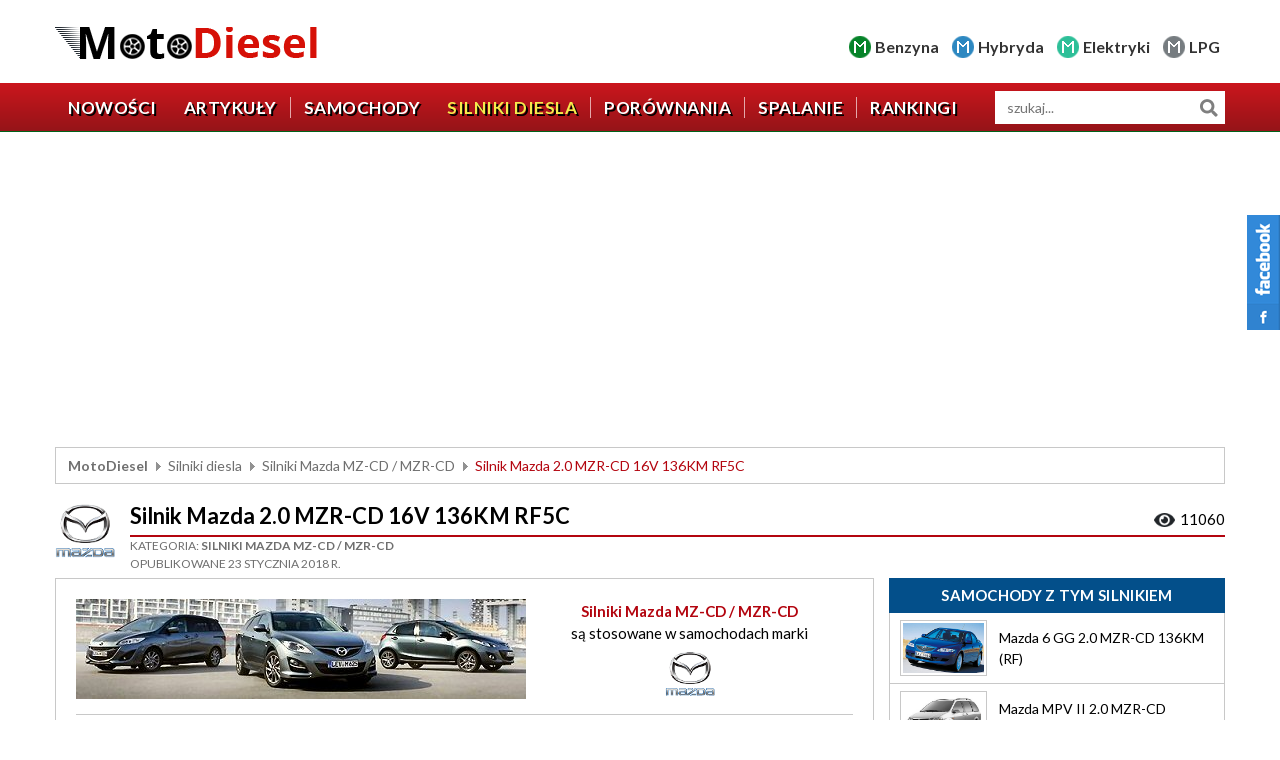

--- FILE ---
content_type: text/html; charset=UTF-8
request_url: https://www.motodiesel.pl/silniki/5166-silnik-20-mzr-cd-136km-rf5c.html
body_size: 16275
content:

<!DOCTYPE html>
<html lang="pl-PL">
<head>
	<meta charset="UTF-8">
    <meta name="viewport" content="width=device-width, initial-scale=1">
    <meta name="author" content="wankom.pl">
	<title>Silnik Mazda 2.0 MZR-CD 16V 136KM RF5C - opinie - wady - zalety</title>
			<meta property="og:title" content="Silnik Mazda 2.0 MZR-CD 16V 136KM RF5C - opinie - wady - zalety">
	<meta property="og:image" content="https://www.motodiesel.pl/wp-content/themes/wankom/images/share.jpg">
	    <meta property="og:url" content="https://www.motodiesel.pl/silniki/5166-silnik-20-mzr-cd-136km-rf5c.html">
    <link rel="shortcut icon" href="https://www.motodiesel.pl/wp-content/themes/wankom/favicon.ico">
	<meta name='robots' content='max-image-preview:large' />
<link rel='dns-prefetch' href='//www.googletagmanager.com' />
<link rel="alternate" type="application/rss+xml" title="Moto Diesel &raquo; Silnik Mazda 2.0 MZR-CD 16V 136KM RF5C Kanał z komentarzami" href="https://www.motodiesel.pl/silniki/5166-silnik-20-mzr-cd-136km-rf5c.html/feed/" />
<link rel="alternate" title="oEmbed (JSON)" type="application/json+oembed" href="https://www.motodiesel.pl/wp-json/oembed/1.0/embed?url=https%3A%2F%2Fwww.motodiesel.pl%2Fsilniki%2F5166-silnik-20-mzr-cd-136km-rf5c.html" />
<link rel="alternate" title="oEmbed (XML)" type="text/xml+oembed" href="https://www.motodiesel.pl/wp-json/oembed/1.0/embed?url=https%3A%2F%2Fwww.motodiesel.pl%2Fsilniki%2F5166-silnik-20-mzr-cd-136km-rf5c.html&#038;format=xml" />
<style id='wp-img-auto-sizes-contain-inline-css' type='text/css'>
img:is([sizes=auto i],[sizes^="auto," i]){contain-intrinsic-size:3000px 1500px}
/*# sourceURL=wp-img-auto-sizes-contain-inline-css */
</style>
<link rel='stylesheet' id='dashicons-css' href='https://www.motodiesel.pl/wp-includes/css/dashicons.min.css?ver=6.9' type='text/css' media='all' />
<link rel='stylesheet' id='post-views-counter-frontend-css' href='https://www.motodiesel.pl/wp-content/plugins/post-views-counter/css/frontend.min.css?ver=1.5.9' type='text/css' media='all' />
<style id='wp-emoji-styles-inline-css' type='text/css'>

	img.wp-smiley, img.emoji {
		display: inline !important;
		border: none !important;
		box-shadow: none !important;
		height: 1em !important;
		width: 1em !important;
		margin: 0 0.07em !important;
		vertical-align: -0.1em !important;
		background: none !important;
		padding: 0 !important;
	}
/*# sourceURL=wp-emoji-styles-inline-css */
</style>
<style id='wp-block-library-inline-css' type='text/css'>
:root{--wp-block-synced-color:#7a00df;--wp-block-synced-color--rgb:122,0,223;--wp-bound-block-color:var(--wp-block-synced-color);--wp-editor-canvas-background:#ddd;--wp-admin-theme-color:#007cba;--wp-admin-theme-color--rgb:0,124,186;--wp-admin-theme-color-darker-10:#006ba1;--wp-admin-theme-color-darker-10--rgb:0,107,160.5;--wp-admin-theme-color-darker-20:#005a87;--wp-admin-theme-color-darker-20--rgb:0,90,135;--wp-admin-border-width-focus:2px}@media (min-resolution:192dpi){:root{--wp-admin-border-width-focus:1.5px}}.wp-element-button{cursor:pointer}:root .has-very-light-gray-background-color{background-color:#eee}:root .has-very-dark-gray-background-color{background-color:#313131}:root .has-very-light-gray-color{color:#eee}:root .has-very-dark-gray-color{color:#313131}:root .has-vivid-green-cyan-to-vivid-cyan-blue-gradient-background{background:linear-gradient(135deg,#00d084,#0693e3)}:root .has-purple-crush-gradient-background{background:linear-gradient(135deg,#34e2e4,#4721fb 50%,#ab1dfe)}:root .has-hazy-dawn-gradient-background{background:linear-gradient(135deg,#faaca8,#dad0ec)}:root .has-subdued-olive-gradient-background{background:linear-gradient(135deg,#fafae1,#67a671)}:root .has-atomic-cream-gradient-background{background:linear-gradient(135deg,#fdd79a,#004a59)}:root .has-nightshade-gradient-background{background:linear-gradient(135deg,#330968,#31cdcf)}:root .has-midnight-gradient-background{background:linear-gradient(135deg,#020381,#2874fc)}:root{--wp--preset--font-size--normal:16px;--wp--preset--font-size--huge:42px}.has-regular-font-size{font-size:1em}.has-larger-font-size{font-size:2.625em}.has-normal-font-size{font-size:var(--wp--preset--font-size--normal)}.has-huge-font-size{font-size:var(--wp--preset--font-size--huge)}.has-text-align-center{text-align:center}.has-text-align-left{text-align:left}.has-text-align-right{text-align:right}.has-fit-text{white-space:nowrap!important}#end-resizable-editor-section{display:none}.aligncenter{clear:both}.items-justified-left{justify-content:flex-start}.items-justified-center{justify-content:center}.items-justified-right{justify-content:flex-end}.items-justified-space-between{justify-content:space-between}.screen-reader-text{border:0;clip-path:inset(50%);height:1px;margin:-1px;overflow:hidden;padding:0;position:absolute;width:1px;word-wrap:normal!important}.screen-reader-text:focus{background-color:#ddd;clip-path:none;color:#444;display:block;font-size:1em;height:auto;left:5px;line-height:normal;padding:15px 23px 14px;text-decoration:none;top:5px;width:auto;z-index:100000}html :where(.has-border-color){border-style:solid}html :where([style*=border-top-color]){border-top-style:solid}html :where([style*=border-right-color]){border-right-style:solid}html :where([style*=border-bottom-color]){border-bottom-style:solid}html :where([style*=border-left-color]){border-left-style:solid}html :where([style*=border-width]){border-style:solid}html :where([style*=border-top-width]){border-top-style:solid}html :where([style*=border-right-width]){border-right-style:solid}html :where([style*=border-bottom-width]){border-bottom-style:solid}html :where([style*=border-left-width]){border-left-style:solid}html :where(img[class*=wp-image-]){height:auto;max-width:100%}:where(figure){margin:0 0 1em}html :where(.is-position-sticky){--wp-admin--admin-bar--position-offset:var(--wp-admin--admin-bar--height,0px)}@media screen and (max-width:600px){html :where(.is-position-sticky){--wp-admin--admin-bar--position-offset:0px}}

/*# sourceURL=wp-block-library-inline-css */
</style><style id='global-styles-inline-css' type='text/css'>
:root{--wp--preset--aspect-ratio--square: 1;--wp--preset--aspect-ratio--4-3: 4/3;--wp--preset--aspect-ratio--3-4: 3/4;--wp--preset--aspect-ratio--3-2: 3/2;--wp--preset--aspect-ratio--2-3: 2/3;--wp--preset--aspect-ratio--16-9: 16/9;--wp--preset--aspect-ratio--9-16: 9/16;--wp--preset--color--black: #000000;--wp--preset--color--cyan-bluish-gray: #abb8c3;--wp--preset--color--white: #ffffff;--wp--preset--color--pale-pink: #f78da7;--wp--preset--color--vivid-red: #cf2e2e;--wp--preset--color--luminous-vivid-orange: #ff6900;--wp--preset--color--luminous-vivid-amber: #fcb900;--wp--preset--color--light-green-cyan: #7bdcb5;--wp--preset--color--vivid-green-cyan: #00d084;--wp--preset--color--pale-cyan-blue: #8ed1fc;--wp--preset--color--vivid-cyan-blue: #0693e3;--wp--preset--color--vivid-purple: #9b51e0;--wp--preset--gradient--vivid-cyan-blue-to-vivid-purple: linear-gradient(135deg,rgb(6,147,227) 0%,rgb(155,81,224) 100%);--wp--preset--gradient--light-green-cyan-to-vivid-green-cyan: linear-gradient(135deg,rgb(122,220,180) 0%,rgb(0,208,130) 100%);--wp--preset--gradient--luminous-vivid-amber-to-luminous-vivid-orange: linear-gradient(135deg,rgb(252,185,0) 0%,rgb(255,105,0) 100%);--wp--preset--gradient--luminous-vivid-orange-to-vivid-red: linear-gradient(135deg,rgb(255,105,0) 0%,rgb(207,46,46) 100%);--wp--preset--gradient--very-light-gray-to-cyan-bluish-gray: linear-gradient(135deg,rgb(238,238,238) 0%,rgb(169,184,195) 100%);--wp--preset--gradient--cool-to-warm-spectrum: linear-gradient(135deg,rgb(74,234,220) 0%,rgb(151,120,209) 20%,rgb(207,42,186) 40%,rgb(238,44,130) 60%,rgb(251,105,98) 80%,rgb(254,248,76) 100%);--wp--preset--gradient--blush-light-purple: linear-gradient(135deg,rgb(255,206,236) 0%,rgb(152,150,240) 100%);--wp--preset--gradient--blush-bordeaux: linear-gradient(135deg,rgb(254,205,165) 0%,rgb(254,45,45) 50%,rgb(107,0,62) 100%);--wp--preset--gradient--luminous-dusk: linear-gradient(135deg,rgb(255,203,112) 0%,rgb(199,81,192) 50%,rgb(65,88,208) 100%);--wp--preset--gradient--pale-ocean: linear-gradient(135deg,rgb(255,245,203) 0%,rgb(182,227,212) 50%,rgb(51,167,181) 100%);--wp--preset--gradient--electric-grass: linear-gradient(135deg,rgb(202,248,128) 0%,rgb(113,206,126) 100%);--wp--preset--gradient--midnight: linear-gradient(135deg,rgb(2,3,129) 0%,rgb(40,116,252) 100%);--wp--preset--font-size--small: 13px;--wp--preset--font-size--medium: 20px;--wp--preset--font-size--large: 36px;--wp--preset--font-size--x-large: 42px;--wp--preset--spacing--20: 0.44rem;--wp--preset--spacing--30: 0.67rem;--wp--preset--spacing--40: 1rem;--wp--preset--spacing--50: 1.5rem;--wp--preset--spacing--60: 2.25rem;--wp--preset--spacing--70: 3.38rem;--wp--preset--spacing--80: 5.06rem;--wp--preset--shadow--natural: 6px 6px 9px rgba(0, 0, 0, 0.2);--wp--preset--shadow--deep: 12px 12px 50px rgba(0, 0, 0, 0.4);--wp--preset--shadow--sharp: 6px 6px 0px rgba(0, 0, 0, 0.2);--wp--preset--shadow--outlined: 6px 6px 0px -3px rgb(255, 255, 255), 6px 6px rgb(0, 0, 0);--wp--preset--shadow--crisp: 6px 6px 0px rgb(0, 0, 0);}:where(.is-layout-flex){gap: 0.5em;}:where(.is-layout-grid){gap: 0.5em;}body .is-layout-flex{display: flex;}.is-layout-flex{flex-wrap: wrap;align-items: center;}.is-layout-flex > :is(*, div){margin: 0;}body .is-layout-grid{display: grid;}.is-layout-grid > :is(*, div){margin: 0;}:where(.wp-block-columns.is-layout-flex){gap: 2em;}:where(.wp-block-columns.is-layout-grid){gap: 2em;}:where(.wp-block-post-template.is-layout-flex){gap: 1.25em;}:where(.wp-block-post-template.is-layout-grid){gap: 1.25em;}.has-black-color{color: var(--wp--preset--color--black) !important;}.has-cyan-bluish-gray-color{color: var(--wp--preset--color--cyan-bluish-gray) !important;}.has-white-color{color: var(--wp--preset--color--white) !important;}.has-pale-pink-color{color: var(--wp--preset--color--pale-pink) !important;}.has-vivid-red-color{color: var(--wp--preset--color--vivid-red) !important;}.has-luminous-vivid-orange-color{color: var(--wp--preset--color--luminous-vivid-orange) !important;}.has-luminous-vivid-amber-color{color: var(--wp--preset--color--luminous-vivid-amber) !important;}.has-light-green-cyan-color{color: var(--wp--preset--color--light-green-cyan) !important;}.has-vivid-green-cyan-color{color: var(--wp--preset--color--vivid-green-cyan) !important;}.has-pale-cyan-blue-color{color: var(--wp--preset--color--pale-cyan-blue) !important;}.has-vivid-cyan-blue-color{color: var(--wp--preset--color--vivid-cyan-blue) !important;}.has-vivid-purple-color{color: var(--wp--preset--color--vivid-purple) !important;}.has-black-background-color{background-color: var(--wp--preset--color--black) !important;}.has-cyan-bluish-gray-background-color{background-color: var(--wp--preset--color--cyan-bluish-gray) !important;}.has-white-background-color{background-color: var(--wp--preset--color--white) !important;}.has-pale-pink-background-color{background-color: var(--wp--preset--color--pale-pink) !important;}.has-vivid-red-background-color{background-color: var(--wp--preset--color--vivid-red) !important;}.has-luminous-vivid-orange-background-color{background-color: var(--wp--preset--color--luminous-vivid-orange) !important;}.has-luminous-vivid-amber-background-color{background-color: var(--wp--preset--color--luminous-vivid-amber) !important;}.has-light-green-cyan-background-color{background-color: var(--wp--preset--color--light-green-cyan) !important;}.has-vivid-green-cyan-background-color{background-color: var(--wp--preset--color--vivid-green-cyan) !important;}.has-pale-cyan-blue-background-color{background-color: var(--wp--preset--color--pale-cyan-blue) !important;}.has-vivid-cyan-blue-background-color{background-color: var(--wp--preset--color--vivid-cyan-blue) !important;}.has-vivid-purple-background-color{background-color: var(--wp--preset--color--vivid-purple) !important;}.has-black-border-color{border-color: var(--wp--preset--color--black) !important;}.has-cyan-bluish-gray-border-color{border-color: var(--wp--preset--color--cyan-bluish-gray) !important;}.has-white-border-color{border-color: var(--wp--preset--color--white) !important;}.has-pale-pink-border-color{border-color: var(--wp--preset--color--pale-pink) !important;}.has-vivid-red-border-color{border-color: var(--wp--preset--color--vivid-red) !important;}.has-luminous-vivid-orange-border-color{border-color: var(--wp--preset--color--luminous-vivid-orange) !important;}.has-luminous-vivid-amber-border-color{border-color: var(--wp--preset--color--luminous-vivid-amber) !important;}.has-light-green-cyan-border-color{border-color: var(--wp--preset--color--light-green-cyan) !important;}.has-vivid-green-cyan-border-color{border-color: var(--wp--preset--color--vivid-green-cyan) !important;}.has-pale-cyan-blue-border-color{border-color: var(--wp--preset--color--pale-cyan-blue) !important;}.has-vivid-cyan-blue-border-color{border-color: var(--wp--preset--color--vivid-cyan-blue) !important;}.has-vivid-purple-border-color{border-color: var(--wp--preset--color--vivid-purple) !important;}.has-vivid-cyan-blue-to-vivid-purple-gradient-background{background: var(--wp--preset--gradient--vivid-cyan-blue-to-vivid-purple) !important;}.has-light-green-cyan-to-vivid-green-cyan-gradient-background{background: var(--wp--preset--gradient--light-green-cyan-to-vivid-green-cyan) !important;}.has-luminous-vivid-amber-to-luminous-vivid-orange-gradient-background{background: var(--wp--preset--gradient--luminous-vivid-amber-to-luminous-vivid-orange) !important;}.has-luminous-vivid-orange-to-vivid-red-gradient-background{background: var(--wp--preset--gradient--luminous-vivid-orange-to-vivid-red) !important;}.has-very-light-gray-to-cyan-bluish-gray-gradient-background{background: var(--wp--preset--gradient--very-light-gray-to-cyan-bluish-gray) !important;}.has-cool-to-warm-spectrum-gradient-background{background: var(--wp--preset--gradient--cool-to-warm-spectrum) !important;}.has-blush-light-purple-gradient-background{background: var(--wp--preset--gradient--blush-light-purple) !important;}.has-blush-bordeaux-gradient-background{background: var(--wp--preset--gradient--blush-bordeaux) !important;}.has-luminous-dusk-gradient-background{background: var(--wp--preset--gradient--luminous-dusk) !important;}.has-pale-ocean-gradient-background{background: var(--wp--preset--gradient--pale-ocean) !important;}.has-electric-grass-gradient-background{background: var(--wp--preset--gradient--electric-grass) !important;}.has-midnight-gradient-background{background: var(--wp--preset--gradient--midnight) !important;}.has-small-font-size{font-size: var(--wp--preset--font-size--small) !important;}.has-medium-font-size{font-size: var(--wp--preset--font-size--medium) !important;}.has-large-font-size{font-size: var(--wp--preset--font-size--large) !important;}.has-x-large-font-size{font-size: var(--wp--preset--font-size--x-large) !important;}
/*# sourceURL=global-styles-inline-css */
</style>

<style id='classic-theme-styles-inline-css' type='text/css'>
/*! This file is auto-generated */
.wp-block-button__link{color:#fff;background-color:#32373c;border-radius:9999px;box-shadow:none;text-decoration:none;padding:calc(.667em + 2px) calc(1.333em + 2px);font-size:1.125em}.wp-block-file__button{background:#32373c;color:#fff;text-decoration:none}
/*# sourceURL=/wp-includes/css/classic-themes.min.css */
</style>
<link rel='stylesheet' id='contact-form-7-css' href='https://www.motodiesel.pl/wp-content/plugins/contact-form-7/includes/css/styles.css?ver=6.1.4' type='text/css' media='all' />
<script type="text/javascript" src="https://www.motodiesel.pl/wp-content/themes/wankom/js/jquery.min.js?ver=3.5.1" id="jquery-js"></script>
<link rel="https://api.w.org/" href="https://www.motodiesel.pl/wp-json/" /><link rel="canonical" href="https://www.motodiesel.pl/silniki/5166-silnik-20-mzr-cd-136km-rf5c.html" />
<link rel='shortlink' href='https://www.motodiesel.pl/?p=7060' />
<meta name="generator" content="Site Kit by Google 1.167.0" />
<!-- Znaczniki meta Google AdSense dodane przez Site Kit -->
<meta name="google-adsense-platform-account" content="ca-host-pub-2644536267352236">
<meta name="google-adsense-platform-domain" content="sitekit.withgoogle.com">
<!-- Zakończ dodawanie meta znaczników Google AdSense przez Site Kit -->
	<link rel="stylesheet" href="https://fonts.googleapis.com/css2?family=Lato:wght@300;400;700;900&display=swap">
    <link rel="stylesheet" href="https://www.motodiesel.pl/wp-content/themes/wankom/css/template.min.css?ver=1763661863">
				<script src="https://www.motodiesel.pl/wp-content/themes/wankom/js/crawler.min.js"></script>
		
	<link rel="stylesheet" href="https://www.motodiesel.pl/wp-content/themes/wankom/css/style.css?ver=1723132035">
    
	<!-- Google tag (gtag.js) -->
	<script async src="https://www.googletagmanager.com/gtag/js?id=G-X2X3D3Z915"></script>
	<script>
		window.dataLayer = window.dataLayer || [];
		function gtag(){dataLayer.push(arguments);}
		gtag('js', new Date());

		gtag('config', 'G-X2X3D3Z915');
	</script>
	
	<script async src="https://pagead2.googlesyndication.com/pagead/js/adsbygoogle.js?client=ca-pub-9514615543166487"
     crossorigin="anonymous"></script>
	
	<script async src="https://fundingchoicesmessages.google.com/i/pub-9514615543166487?ers=1" nonce="blC4c_HAFTcfUEHdW6Cl1Q"></script><script nonce="blC4c_HAFTcfUEHdW6Cl1Q">(function() {function signalGooglefcPresent() {if (!window.frames['googlefcPresent']) {if (document.body) {const iframe = document.createElement('iframe'); iframe.style = 'width: 0; height: 0; border: none; z-index: -1000; left: -1000px; top: -1000px;'; iframe.style.display = 'none'; iframe.name = 'googlefcPresent'; document.body.appendChild(iframe);} else {setTimeout(signalGooglefcPresent, 0);}}}signalGooglefcPresent();})();
	</script>
	
	<script async src="https://securepubads.g.doubleclick.net/tag/js/gpt.js"></script>
<script>
  window.googletag = window.googletag || {cmd: []};
  googletag.cmd.push(function() {
    googletag.defineSlot('/21679162573/motodiesel-engine-service', ['fluid'], 'div-gpt-ad-1681420915053-0').addService(googletag.pubads());
    googletag.pubads().enableSingleRequest();
    googletag.enableServices();
  });
</script>

<script>
  // Delete the Funding Choices cookie if consent is more than 12 months old
  try {
    const nm = "FCCDCF";        // Match name of Funding Choices cookie
    const dm = "motodiesel.pl";  // Match domain of Funding Choices cookie
    const pa = "/";             // Match path of Funding Choices cookie
    let tc = ('; ' + document.cookie).split('; ' + nm + '=');
    if (tc.length === 2) {
      tc = decodeURIComponent(tc.pop().split(';').shift());
      tc = JSON.parse(tc)[3][0].substring(1,9);
      tc = Uint8Array.from(window.atob(tc), (v) => v.charCodeAt(0));
      let dt = (tc[0] * 2**28) + (tc[1] * 2**20) + (tc[2] * 2**12) +
               (tc[3] * 2**4)  + (tc[4] >> 4);
      if (Date.now() / 1000 - dt / 10 > 86400 * 365)
        document.cookie = nm + "=;path=" + pa + ";domain=" + dm +
                          ";expires=" + new Date(0).toUTCString();
    }
  } finally {}
</script>
	
</head>

<body class="kw-engine-section">

	<header>
        
        <div id="kw-top">
			<div class="container">
									<div class="kw-logo"><a href="/"><img src="https://www.motodiesel.pl/wp-content/themes/wankom/images/logo.png" alt="MotoDiesel"></a></div>
								<ul>
					<li class="kw-benzyna"><a href="https://www.motobenzyna.pl" target="_blank">Benzyna</a></li>
					<li class="kw-hybryda"><a href="https://www.motohybryda.pl" target="_blank">Hybryda</a></li>
					<li class="kw-elektryki"><a href="https://www.motoelektryki.pl" target="_blank">Elektryki</a></li>
					<li class="kw-lpg"><a href="https://www.motolpg.pl" target="_blank">LPG</a></li>
				</ul>
            </div>
        </div>
        
        <nav id="kw-navbar" class="navbar navbar-expand-lg">
            <div class="container">
                <div class="navbar-brand">Menu</div>
                <button class="navbar-toggler" type="button" data-toggle="collapse" data-target="#navbarContent" aria-controls="navbarContent" aria-expanded="false">
                    <span class="navbar-toggler-icon"></span>
                </button>
                <div class="collapse navbar-collapse" id="navbarContent">
                    <ul id="kw-main-menu" class="nav navbar-nav mr-auto"><li id="menu-item-16" class="menu-item menu-item-type-post_type menu-item-object-page menu-item-16 nav-item"><a href="https://www.motodiesel.pl/nowosci.html" class="nav-link">Nowości</a></li>
<li id="menu-item-9923" class="menu-item menu-item-type-post_type menu-item-object-page current_page_parent menu-item-9923 nav-item"><a href="https://www.motodiesel.pl/artykuly.html" class="nav-link">Artykuły</a></li>
<li id="menu-item-17" class="menu-item menu-item-type-post_type menu-item-object-page menu-item-17 nav-item"><a href="https://www.motodiesel.pl/samochody.html" class="nav-link">Samochody</a></li>
<li id="menu-item-18" class="menu-item menu-item-type-post_type menu-item-object-page menu-item-18 current_page_item active nav-item"><a href="https://www.motodiesel.pl/silniki.html" class="nav-link">Silniki diesla</a></li>
<li id="menu-item-19" class="menu-item menu-item-type-post_type menu-item-object-page menu-item-19 nav-item"><a href="https://www.motodiesel.pl/porownania.html" class="nav-link">Porównania</a></li>
<li id="menu-item-20" class="menu-item menu-item-type-post_type menu-item-object-page menu-item-20 nav-item"><a href="https://www.motodiesel.pl/spalanie.html" class="nav-link">Spalanie</a></li>
<li id="menu-item-21" class="menu-item menu-item-type-post_type menu-item-object-page menu-item-21 nav-item"><a href="https://www.motodiesel.pl/rankingi.html" class="nav-link">Rankingi</a></li>
</ul>                </div>
				<form id="kw-search" role="search" action="https://www.motodiesel.pl" method="get">
					<input id="s" name="s" type="search" value="" placeholder="szukaj..." aria-label="wyszukiwarka">
					<input type="hidden" name="post_type[]" value="car">
					<input type="hidden" name="post_type[]" value="truck">
					<input type="hidden" name="post_type[]" value="engine">
					<button type="submit">Szukaj</button>
				</form>
            </div>
        </nav>

	</header>
	
			
					<div class="kw-advertising">
			<div class="container">
				<script async src="https://pagead2.googlesyndication.com/pagead/js/adsbygoogle.js?client=ca-pub-9514615543166487" crossorigin="anonymous"></script>
<ins class="adsbygoogle"
     style="display:block"
     data-ad-client="ca-pub-9514615543166487"
     data-ad-slot="5093150013"
     data-ad-format="auto"
     data-full-width-responsive="true"></ins>
<script>
     (adsbygoogle = window.adsbygoogle || []).push({});
</script>			</div>
		</div>
		<div class="kw-breadcrumbs">
            <div class="container">
                <ul><li class="kw-home"><a href="https://www.motodiesel.pl">MotoDiesel</a></li><li><a href="/silniki.html">Silniki diesla</a></li><li><a href="https://www.motodiesel.pl/silniki/6115-mazda-mzr-cd.html">Silniki Mazda MZ-CD / MZR-CD</a></li><li>Silnik Mazda 2.0 MZR-CD 16V 136KM RF5C</li></ul>            </div>
        </div>
				
	
    <section class="kw-page-engine" data-engine-id="7060">
	
		<div class="container">
		
			<div class="kw-page-title">
				<div class="kw-brand"><a href="https://www.motodiesel.pl/silniki/6115-mazda-mzr-cd.html"><img width="80" height="80" src="https://www.motodiesel.pl/wp-content/uploads/mazda.png" class="attachment-full size-full" alt="Mazda" decoding="async" /></a></div>				<div class="kw-details">
					<h1>Silnik Mazda 2.0 MZR-CD 16V 136KM RF5C</h1>
					<div class="kw-counter">
						<span>11060</span>
					</div>
					<div class="kw-category">
						Kategoria:
						<span><a href="https://www.motodiesel.pl/silniki/6115-mazda-mzr-cd.html">Silniki Mazda MZ-CD / MZR-CD</a></span>
					</div>
					<div class="kw-publish-date">Opublikowane 23 stycznia 2018 r.</div>
				</div>
			</div>
            
            <div class="kw-grid">
                
                <div class="kw-main">
					
					<div class="kw-module kw-info">
						<div class="kw-images">
							<div class="kw-image">
																									<img src="https://www.motodiesel.pl/wp-content/uploads/image-mazda-mzr-cd.jpg" alt="Silnik Mazda 2.0 MZR-CD 16V 136KM RF5C">
															</div>
							<div class="kw-brands">
								<p>Silniki Mazda MZ-CD / MZR-CD <span>są stosowane w samochodach marki</span></p>
																																		<ul>
																					<li><a href="/samochody/auta-osobowe/17-mazda.html"><img src="/wp-content/uploads/mazda.png" alt="Mazda"></a></li>
																			</ul>
															</div>
						</div>
						<div class="kw-description">
							<p><strong>Silnik Mazda 2.0 MZR-CD</strong> o mocy od<strong> 136KM</strong> z oznaczeniem <strong>RF5C</strong> wszedł do produkcji w <strong>2002 roku </strong>i miał zastosowanie w modelach<strong> Mazda 6 oraz Mazda MPV</strong>. Jest to pierwsza konstrukcją opracowaną całkowicie przez japońskich  inżynierów Mazdy z układem<strong> Common Rail .</strong> Niestety często mylona z silnikami <strong>Forda</strong> <strong>2.0 TDCI</strong> o podobnych mocach która jest bardzo awaryjna<strong>.</strong>Jednostka <strong>4 cylindrowa</strong> posiada wtrysk bezpośredni realizowany za pomocą systemu <strong>Common Rail </strong>firmy<strong> Denso</strong> o ciśnieniu<strong> 1800bar.</strong><br />
<script async src="https://pagead2.googlesyndication.com/pagead/js/adsbygoogle.js?client=ca-pub-9514615543166487"
     crossorigin="anonymous"></script><br />
<ins class="adsbygoogle"
     style="display:block; text-align:center;"
     data-ad-layout="in-article"
     data-ad-format="fluid"
     data-ad-client="ca-pub-9514615543166487"
     data-ad-slot="6476416380"></ins><br />
<script>
     (adsbygoogle = window.adsbygoogle || []).push({});
</script>Pierwsza odmiana silnika pochodzi z lat produkcji<strong> 2002-2005</strong> i generowała moc <strong><strong>121KM</strong> oraz </strong><strong><strong>136KM</strong></strong> i dysponowały identycznymi momentami obrotowymi<strong><strong> 230Nm przy 2000obr/min.</strong></strong>Silnik w tych odmianach spełniał normy spalin <strong>Euro 3</strong> i nie występował z filtrem cząstek stałych<strong><strong> DPF.</strong></strong>Jedynie otrzymał katalizator z sondą lambda i współpracował z układem <strong>recyrkulacji spalin</strong><strong> EGR</strong>.<br />
<script async src="https://pagead2.googlesyndication.com/pagead/js/adsbygoogle.js?client=ca-pub-9514615543166487"
     crossorigin="anonymous"></script><br />
<ins class="adsbygoogle"
     style="display:block; text-align:center;"
     data-ad-layout="in-article"
     data-ad-format="fluid"
     data-ad-client="ca-pub-9514615543166487"
     data-ad-slot="6476416380"></ins><br />
<script>
     (adsbygoogle = window.adsbygoogle || []).push({});
</script> Usterkowość jednostki jest uzależniona przede wszystkim od lat produkcji, silnik z pierwszych lat produkcji są zdecydowanie mniej awaryjne i posiadaj mniej skomplikowany osprzęt. Do najbardziej awaryjnych części trzeba zaliczyć problemy z zaworem EGR oraz kołem dwumasowy przeważnie ma to miejsce po wyżej 200 tys /km. Kolejnym problemem jest zatykające się sitko pompy oleju w misce olejowej  co prowadzi do zatarcia jednostki napędowej. Układ wtryskowy jest nader trwały jednak boryka się z nieszczelnymi podkładkami pod wtryskiwaczami. Zdarzały się wytarcia złuszczenia wałków rozrządu problem dotyczy raczej silników eksploatowanych na krótkich odcinakach przy nie dogrzanym silniku.<br />
<script async src="https://pagead2.googlesyndication.com/pagead/js/adsbygoogle.js?client=ca-pub-9514615543166487"
     crossorigin="anonymous"></script><br />
<ins class="adsbygoogle"
     style="display:block; text-align:center;"
     data-ad-layout="in-article"
     data-ad-format="fluid"
     data-ad-client="ca-pub-9514615543166487"
     data-ad-slot="6476416380"></ins><br />
<script>
     (adsbygoogle = window.adsbygoogle || []).push({});
</script>Sama jednostka jest bardzo trwała jedynie osprzęt może sprawiać problemy zwłaszcza w nowszych odmianach. Jeśli chodzi o przyspieszenie oraz dynamikę oba parametry są bardzo zadowalające. Spalanie na niskim poziomie. Aby przedłużyć żywotność jednostki wysokoprężnej należy stosować się do zaleceń producenta odnośnie rodzaju oleju silnikowego oraz przestrzeganiu terminowej wymiany filtrów. Kierowcy chwalą sobie jednostkę za bardzo dobrą dynamikę, niskie poziomy spalania.</p>
						</div>
					</div>
					
					<div class="kw-advertising kw-advertising-desktop">
									<script async src="https://pagead2.googlesyndication.com/pagead/js/adsbygoogle.js?client=ca-pub-9514615543166487"
     crossorigin="anonymous"></script>
<!-- Moto Diesel - silniki - lewa górna -->
<ins class="adsbygoogle"
     style="display:block"
     data-ad-client="ca-pub-9514615543166487"
     data-ad-slot="2742022609"
     data-ad-format="auto"
     data-full-width-responsive="true"></ins>
<script>
     (adsbygoogle = window.adsbygoogle || []).push({});
</script>							</div>  
					<div class="kw-advertising kw-advertising-mobile">
									<script async src="https://pagead2.googlesyndication.com/pagead/js/adsbygoogle.js?client=ca-pub-9514615543166487"
     crossorigin="anonymous"></script>
<ins class="adsbygoogle"
     style="display:block"
     data-ad-format="fluid"
     data-ad-layout-key="-fa+5m-s-hu+zl"
     data-ad-client="ca-pub-9514615543166487"
     data-ad-slot="4577052291"></ins>
<script>
     (adsbygoogle = window.adsbygoogle || []).push({});
</script>							</div> 
					
																														<div class="kw-module kw-engine-list">
								<div class="kw-module-title kw-blue-title">
									<h2>Popularne odmiany tego silnika</h2>
								</div>
								<ul>
																			<li>
																						<a class="kw-feature" href="https://www.motodiesel.pl/silniki/3130-silnik-20-mzr-cd-rf.html">
												<h4>⚙️ Silnik Mazda 2.0 MZR-CD [2002-2010]</h4>
												<div class="kw-views">73401</div>
												<div class="kw-yes">
													10												</div>
												<div class="kw-no">
													3												</div>
												<div class="kw-rating">
													<span class="kw-stars"></span>
													8.4												</div>
												<img class="kw-feature-icon" src="https://www.motodiesel.pl/wp-content/themes/wankom/images/image-feature.png" alt="Popularne na rynku">											</a>
										</li>
																			<li>
																						<a href="https://www.motodiesel.pl/silniki/5168-silnik-20-mzr-cd-140km-dpf-rf7j.html">
												<h4>Silnik Mazda 2.0 MZR-CD 16V 140KM RF7J</h4>
												<div class="kw-views">24749</div>
												<div class="kw-yes">
													5												</div>
												<div class="kw-no">
													1												</div>
												<div class="kw-rating">
													<span class="kw-stars"></span>
													8.5												</div>
																							</a>
										</li>
																			<li>
																						<a href="https://www.motodiesel.pl/silniki/5167-silnik-20-mzr-cd-143km-dpf-rf7j.html">
												<h4>Silnik Mazda 2.0 MZR-CD 16V 143KM RF7J</h4>
												<div class="kw-views">22219</div>
												<div class="kw-yes">
													9												</div>
												<div class="kw-no">
													3												</div>
												<div class="kw-rating">
													<span class="kw-stars"></span>
													7.9												</div>
																							</a>
										</li>
																			<li>
																						<a href="https://www.motodiesel.pl/silniki/5165-silnik-20-mzr-cd-121km-rf5c.html">
												<h4>Silnik Mazda 2.0 MZR-CD 16V 120/121KM RF5C</h4>
												<div class="kw-views">10981</div>
												<div class="kw-yes">
													2												</div>
												<div class="kw-no">
													0												</div>
												<div class="kw-rating">
													<span class="kw-stars"></span>
													9.3												</div>
																							</a>
										</li>
																	</ul>								
							</div>
																							  
						<div class="kw-information">
																							
					</div>
					
					<div class="kw-triple-module">
						<div class="kw-module kw-specification">
							<div class="kw-module-title kw-grey-title">
								<h2><span>Specyfikacja</span></h2>
							</div>
							<div class="kw-spec-container">
                                                                                                    <p>
                                        Rodzaj układu:
                                        <span>4-cylindrowy</span>
                                    </p>
                                                                
                                                                                                    <p>
                                        Ilość zaworów:
                                        <span>16</span>
                                    </p>
                                                                
                                                                                                    <p>
                                        Typ wtrysku:
                                        <span>bezpośredni</span>
                                    </p>
																												<p><span>Bezpośredni Common Rail</span></p>
																								</div>
						</div>
						<div class="kw-module kw-spec-plus">
							<div class="kw-module-title kw-green-title">
								<h2><span>Zalety</span></h2>
							</div>
																														<ul>
																			<li>trwała konstrukcja</li>
																			<li>bardzo dobra dynamika</li>
																			<li>niski poziom spalania</li>
																	</ul>
													</div>
						<div class="kw-module kw-spec-minus">
							<div class="kw-module-title kw-orange-title">
								<h2><span>Wady</span></h2>
							</div>
																														<ul>
																			<li>awaryjny EGR</li>
																			<li>awarie turbosprężarki</li>
																			<li>zatykające się sitko pompy oleju</li>
																	</ul>
													</div>
					</div>
                
								 <div class="kw-advertising kw-advertising-mobile">
									<script async src="https://pagead2.googlesyndication.com/pagead/js/adsbygoogle.js?client=ca-pub-9514615543166487" crossorigin="anonymous"></script>
<ins class="adsbygoogle"
     style="display:block"
     data-ad-client="ca-pub-9514615543166487"
     data-ad-slot="7663473039"
     data-ad-format="auto"
     data-full-width-responsive="true"></ins>
<script>
     (adsbygoogle = window.adsbygoogle || []).push({});
</script>							</div>
							
							<div class="kw-advertising kw-advertising-desktop">
							<script async src="https://pagead2.googlesyndication.com/pagead/js/adsbygoogle.js?client=ca-pub-9514615543166487"
     crossorigin="anonymous"></script>
<!-- Moto Diesel - desktop 728x90 -->
<ins class="adsbygoogle"
     style="display:inline-block;width:728px;height:90px"
     data-ad-client="ca-pub-9514615543166487"
     data-ad-slot="4527518234"></ins>
<script>
     (adsbygoogle = window.adsbygoogle || []).push({});
</script>
						</div>
								
								
								                    								
								
								
																<div class="kw-module kw-srvice-info">
							<div class="kw-module-title">
								<h2><span>Informacje serwisowe</span></h2>
							</div>
							<ul>
																	<li class="kw-code">
										Kod silnika:
										<span>RF5C</span>
									</li>
																									<li class="kw-turbo">
										Turbosprężarka:
																					<span class="kw-red">Ze zmienną geometrią</span>
																													</li>
																									<li class="kw-gear">
										Rozrząd:
																															<span class="kw-red">Pasek</span>, wymiana po po 120.000km																			</li>
																									<li class="kw-clutch">
										Sprzęgło:
																					<span class="kw-red">Z kołem dwumasowym</span>
																													</li>
																									<li class="kw-filter">
										Filtr cząstek stałych:
																					<span class="kw-green">Brak</span>
																													</li>
																																	<li class="kw-injection">
										Wtryski:
										<span>Elektromagnetyczne</span>
										&nbsp;Firma Denso									</li>
																																											<li class="kw-oil">
										Ilość oleju silnikowego:
										<span class="kw-green">4.1-4.7 L</span>, typ oleju: <span class="kw-red">Dexelia 5W30</span>, wymiana po <strong>co 20.000 km lub 1 rok</strong>									</li>
																							</ul>
													</div>
										
				
					
                    <div class="kw-information">
                        Dane na tej stronie są zbiorem informacji z&nbsp;materiałów prasowych oraz warsztatów i&nbsp;stanowią jedynie wartość informacyjną                    </div>
					
					<div class="kw-advertising kw-advertising-mobile">
									<script async src="https://pagead2.googlesyndication.com/pagead/js/adsbygoogle.js?client=ca-pub-9514615543166487"
     crossorigin="anonymous"></script>
<ins class="adsbygoogle"
     style="display:block"
     data-ad-format="fluid"
     data-ad-layout-key="-fa+5m-s-hu+zl"
     data-ad-client="ca-pub-9514615543166487"
     data-ad-slot="4577052291"></ins>
<script>
     (adsbygoogle = window.adsbygoogle || []).push({});
</script>							</div>
									 
						<div class="kw-advertising kw-advertising-desktop">
							<script async src="https://pagead2.googlesyndication.com/pagead/js/adsbygoogle.js?client=ca-pub-9514615543166487"
     crossorigin="anonymous"></script>
<ins class="adsbygoogle"
     style="display:block"
     data-ad-format="fluid"
     data-ad-layout-key="-fa+5m-s-hu+zl"
     data-ad-client="ca-pub-9514615543166487"
     data-ad-slot="4577052291"></ins>
<script>
     (adsbygoogle = window.adsbygoogle || []).push({});
</script>						</div>
					
					                                             <div class="kw-module kw-advertising-mobile">
                            <div class="kw-module-title">
                                <h3>Samochody z tym silnikiem</h3>
                            </div>
                            <ul class="kw-popular-engines">
                                                                    <li>
                                        <a href="https://www.motodiesel.pl/samochody/auta-osobowe/2487-mazda-6-gg-20-mzr-cd-136km-rf.html">
																																		<span class="kw-image"><img src="https://www.motodiesel.pl/wp-content/uploads/img_mazda-6-gg.jpg" alt="Mazda 6 GG 2.0 MZR-CD 136KM (RF)"></span>
																						<span class="kw-title">Mazda 6 GG 2.0 MZR-CD 136KM (RF)</span>
										</a>
                                    </li>
                                                                    <li>
                                        <a href="https://www.motodiesel.pl/samochody/auta-osobowe/2485-mazda-mpv-ii-20-mzr-cd-136km-rf.html">
																																		<span class="kw-image"><img src="https://www.motodiesel.pl/wp-content/uploads/img_mazda-mpv-ii.jpg" alt="Mazda MPV II 2.0 MZR-CD 136KM (RF)"></span>
																						<span class="kw-title">Mazda MPV II 2.0 MZR-CD 136KM (RF)</span>
										</a>
                                    </li>
                                                            </ul>
                        </div>
                    					
					
					<div class="kw-advertising kw-advertising-desktop">
									<script async src="https://pagead2.googlesyndication.com/pagead/js/adsbygoogle.js?client=ca-pub-9514615543166487" crossorigin="anonymous"></script>
<ins class="adsbygoogle"
     style="display:block"
     data-ad-client="ca-pub-9514615543166487"
     data-ad-slot="7663473039"
     data-ad-format="auto"
     data-full-width-responsive="true"></ins>
<script>
     (adsbygoogle = window.adsbygoogle || []).push({});
</script>							</div> 
                    
                    <div class="kw-double-module">
						
						<div class="kw-module">
							<div class="kw-module-title kw-blue-title">
								<h2>Średnia ocena użytkowników</h2>
							</div>
														<div class="kw-review-stars">
								<table>
									<tbody>
										<tr>
											<td>Średnia (głosów: 2)</td>
											<td><span class="kw-stars kw-stars-8">(7.7)</span></td>
										</tr>
										<tr>
											<td>Trwałość</td>
											<td><span class="kw-stars kw-stars-10">10.0/10</span></td>
										</tr>
										<tr>
											<td>Utrzymanie</td>
											<td><span class="kw-stars kw-stars-9">9.0/10</span></td>
										</tr>
										<tr>
											<td>Dynamika</td>
											<td><span class="kw-stars kw-stars-9">9.0/10</span></td>
										</tr>
									</tbody>
								</table>
								<div class="kw-review-convince">
									Głosy według <em>opinii</em> użytkowników:
									<span class="kw-yes">2</span>
									<span class="kw-no">0</span>
								</div>
							</div>
							
							<div class="kw-polls-recommended-engine">
								<div class="kw-polls">
																		<div class="kw-title">
										<h4>Czy poleciłbyś ten silnik?</h4>
										<div class="kw-polls-summary">
											Suma głosów:
											<span>10</span>
										</div>
									</div>
									<div class="kw-polls-details">
										<div class="kw-poll">
											<label>Tak</label>
											<div class="kw-poll-bar">
												<span class="kw-bar" style="width:60%"></span>
												<strong>6</strong>
												<button class="kw-vote-recommended-engine" data-id="7060" data-name="silnik_sonda_polecam_tak_sonda_polecam" data-value="7">
													<span>Zagłosuj</span>
												</button>
											</div>
										</div>
										<div class="kw-poll">
											<label>Nie</label>
											<div class="kw-poll-bar">
												<span class="kw-bar" style="width:40%"></span>
												<strong>4</strong>
												<button class="kw-vote-recommended-engine" data-id="7060" data-name="silnik_sonda_polecam_nie_sonda_polecam" data-value="5">
													<span>Zagłosuj</span>
												</button>
											</div>
										</div>
									</div>
								</div>
							</div>
						</div>
                        <div class="kw-advertising kw-advertising-mobile">
									<script async src="https://pagead2.googlesyndication.com/pagead/js/adsbygoogle.js?client=ca-pub-9514615543166487"
     crossorigin="anonymous"></script>
<ins class="adsbygoogle"
     style="display:block"
     data-ad-format="fluid"
     data-ad-layout-key="-fa+5m-s-hu+zl"
     data-ad-client="ca-pub-9514615543166487"
     data-ad-slot="4577052291"></ins>
<script>
     (adsbygoogle = window.adsbygoogle || []).push({});
</script>							</div>  
												
                        <div class="kw-module">
							<div class="kw-module-title kw-blue-title">
								<h2>Najbardziej awaryjna część</h2>
							</div>
							<div class="kw-polls-damage-engine">
								<div class="kw-polls">
																		<div class="kw-polls-details">
										<div class="kw-poll">
											<label>Turbosprężarka</label>
											<div class="kw-poll-bar">
												<span class="kw-bar" style="width:25%"></span>
												<strong>25%</strong>
												<button class="kw-vote-damage-engine" data-id="7060" data-name="silnik_sonda_awaryjne_turbosprezarka_sonda_awaryjne" data-value="2">
													<span>Zagłosuj</span>
												</button>
											</div>
										</div>
										<div class="kw-poll">
											<label>Wtryskiwacze paliwa</label>
											<div class="kw-poll-bar">
												<span class="kw-bar" style="width:25%"></span>
												<strong>25%</strong>
												<button class="kw-vote-damage-engine" data-id="7060" data-name="silnik_sonda_awaryjne_wtryskiwacze_sonda_awaryjne" data-value="2">
													<span>Zagłosuj</span>
												</button>
											</div>
										</div>
										<div class="kw-poll">
											<label>Pompa wtryskowa</label>
											<div class="kw-poll-bar">
												<span class="kw-bar" style="width:0%"></span>
												<strong>0%</strong>
												<button class="kw-vote-damage-engine" data-id="7060" data-name="silnik_sonda_awaryjne_pompa_sonda_awaryjne" data-value="1">
													<span>Zagłosuj</span>
												</button>
											</div>
										</div>
										<div class="kw-poll">
											<label>Sprzęgło / Dwumasa</label>
											<div class="kw-poll-bar">
												<span class="kw-bar" style="width:25%"></span>
												<strong>25%</strong>
												<button class="kw-vote-damage-engine" data-id="7060" data-name="silnik_sonda_awaryjne_sprzeglo_dwumasa_sonda_awaryjne" data-value="2">
													<span>Zagłosuj</span>
												</button>
											</div>
										</div>
										<div class="kw-poll">
											<label>Filtr DPF / FAP</label>
											<div class="kw-poll-bar">
												<span class="kw-bar" style="width:25%"></span>
												<strong>25%</strong>
												<button class="kw-vote-damage-engine" data-id="7060" data-name="silnik_sonda_awaryjne_dpf_fap_sonda_awaryjne" data-value="2">
													<span>Zagłosuj</span>
												</button>
											</div>
										</div>
										<div class="kw-poll">
											<label>Zawór EGR</label>
											<div class="kw-poll-bar">
												<span class="kw-bar" style="width:0%"></span>
												<strong>0%</strong>
												<button class="kw-vote-damage-engine" data-id="7060" data-name="silnik_sonda_awaryjne_egr_sonda_awaryjne" data-value="1">
													<span>Zagłosuj</span>
												</button>
											</div>
										</div>
									</div>
									<div class="kw-polls-summary">
										Suma głosów:
										<span>4</span>
									</div>
								</div>
							</div>
                        </div>
                        
                    </div>
                    
                    
<div class="kw-reviews-container">
	
		
		<div id="opinie" class="kw-reviews">
			
			<div class="kw-review-button">
				<button type="button" data-toggle="modal" data-target="#kw-add-review-engine">
																<span>Dodaj opinię i oceń silnik</span>
									</button>
			</div>
			
			<div class="kw-container-title">
				<h2><span>Opinie użytkowników</span></h2>
			</div>
			
			<div class="kw-review-filter" style="display:none;">
				<button id="kw-review-filter-all" class="kw-active"><span>Pokaż</span> wszystkie</button>
				<button id="kw-review-filter-positive"><span>Tylko</span> pozytywne</button>
				<button id="kw-review-filter-negative"><span>Tylko</span> negatywne</button>
			</div>
			
				<div id="comment-5251" class="kw-engine-review kw-review-positive">
									<div class="kw-review-container">
                    <div class="kw-review-header">
						<div class="kw-author">
														<span class="kw-date">29.11.2015</span>						
							<span class="kw-name">Karol</span>
						</div>
						<div class="kw-summary">
														<label>Średnia:</label>
							<span class="kw-stars kw-stars-9">(8.7)</span>
						</div>
					</div>
                    <div class="kw-review-content">
						<span class="kw-icon">Opinia:</span>
																			"Madzią jeżdżę ponad 3 lata,przejechałem 50tys.W silniku poza wymianą rozrządu z pompą wody, lozyskami i paskiem wieloklinowym nic nie robiłem.W nadwoziu regeneracja przetwornicy xenonu z nowymi żarnikami oraz wymiany tylnej lewej piasty.Silniczek owiany legendą badziewiarstwa i bardzo dobrze,dzięki temu autko za rozsądne pieniądze,a silniczek ma							<button class="kw-show-full-content">...czytaj całość</button>
							<span class="kw-full-content" style="display: none;">
								doskonale znane słabe punkty.Wymiana oleju 0w30 po 10-12tys,markowe filtry,kontrola smoka olejowego, ew poziomu dymienia spod pokrywy głowicy o ew wymiana podkładek pod wtryskami. Niestety dbać trzeba w zasadzie samemu,gdyż fachowców jak na lekarstwo,a znawcy TDI słuchając o problemach Madzi pękają się znacząco w głowę,słowem brak zrozumienia problemu i pomocy z ich strony.Obym nie pisał tego w zła godzinę,polecam tego dieselka, dobra dynamika,miła kultura pracy oraz umiarkowany apetyt na paliwo.polecam " 							</span>
											</div>
                    <div class="kw-review-stars">
						<ul>
							<li>
																<label>Trwałość:</label>
																	<span class="kw-stars kw-stars-10">10.0/10</span>
															</li>
							<li>
																<label>Utrzymanie:</label>
																	<span class="kw-stars kw-stars-8">8.0/10</span>
															</li>
							<li>
																<label>Dynamika:</label>
																	<span class="kw-stars kw-stars-8">8.0/10</span>
															</li>
						</ul>
					</div>
                    					                    <div class="kw-vehicle">
                        <ul>
                            <li>
                                Silnik:
                                <span>Mazda 6/136ps</span>
                            </li>
                            																						<li>
									Rocznik / Przebieg:
									<span>2005/225000</span>
								</li>
																						<li>
									Spalanie:
									<span>5.6</span> l/100km
								</li>
							                        </ul>
                    </div>
                    <div class="kw-review-convince">
						<span class="kw-review-yes">Polecam</span>					</div>
				</div>
							<div class="kw-advertising kw-advertising-desktop">
						<script async src="https://pagead2.googlesyndication.com/pagead/js/adsbygoogle.js?client=ca-pub-9514615543166487"
     crossorigin="anonymous"></script>
<!-- Moto Diesel - opinie -->
<ins class="adsbygoogle"
     style="display:block"
     data-ad-client="ca-pub-9514615543166487"
     data-ad-slot="2260405368"
     data-ad-format="auto"
     data-full-width-responsive="true"></ins>
<script>
     (adsbygoogle = window.adsbygoogle || []).push({});
</script>					</div>
			<div class="kw-advertising kw-advertising-mobile">
						<script async src="https://pagead2.googlesyndication.com/pagead/js/adsbygoogle.js?client=ca-pub-9514615543166487"
     crossorigin="anonymous"></script>
<!-- Moto Diesel - opinie - mobilne -->
<ins class="adsbygoogle"
     style="display:block"
     data-ad-client="ca-pub-9514615543166487"
     data-ad-slot="4230332279"
     data-ad-format="auto"
     data-full-width-responsive="true"></ins>
<script>
     (adsbygoogle = window.adsbygoogle || []).push({});
</script>					</div>
	</div><!-- #comment-## -->
	<div id="comment-5252" class="kw-engine-review kw-review-positive">
									<div class="kw-review-container">
                    <div class="kw-review-header">
						<div class="kw-author">
														<span class="kw-date">29.11.2013</span>						
							<span class="kw-name">Arek Kudera</span>
						</div>
						<div class="kw-summary">
														<label>Średnia:</label>
							<span class="kw-stars kw-stars-7">(6.7)</span>
						</div>
					</div>
                    <div class="kw-review-content">
						<span class="kw-icon">Opinia:</span>
																			"Jeśli posiada się auto od nowości (lub o prawdziwym przebiegu), wymienia się olej co 10kkm, to silnik sprawuje się wzorowo. Moje auto ma 9 lat, z czego posiadam je od 7 i ma dopiero 210kkm przebiegu, nie wiem może przy 400kkm się popsuje... Jeśli ktoś							<button class="kw-show-full-content">...czytaj całość</button>
							<span class="kw-full-content" style="display: none;">
								kupuje z przebiegiem 150kkm, a tak na prawdę jest 400kkm, wymienia za rzadko olej i ogólnie nie dba o auto (np. uszczelki pod wtryskami, tankuje paliwo podejrzanej jakości itp.) to pewnie nie ma dobrego zdania o silniku. Pozdrawiam!" 							</span>
											</div>
                    <div class="kw-review-stars">
						<ul>
							<li>
																<label>Trwałość:</label>
																	<span class="kw-stars kw-stars-0">0.0/10</span>
															</li>
							<li>
																<label>Utrzymanie:</label>
																	<span class="kw-stars kw-stars-10">10.0/10</span>
															</li>
							<li>
																<label>Dynamika:</label>
																	<span class="kw-stars kw-stars-10">10.0/10</span>
															</li>
						</ul>
					</div>
                    					                    <div class="kw-vehicle">
                        <ul>
                            <li>
                                Silnik:
                                <span>Mazda 6 GY</span>
                            </li>
                            																						<li>
									Rocznik / Przebieg:
									<span>2004 210kkm</span>
								</li>
														                        </ul>
                    </div>
                    <div class="kw-review-convince">
						<span class="kw-review-yes">Polecam</span>					</div>
				</div>
							<div class="kw-advertising kw-advertising-desktop">
						<script async src="https://pagead2.googlesyndication.com/pagead/js/adsbygoogle.js?client=ca-pub-9514615543166487"
     crossorigin="anonymous"></script>
<!-- Moto Diesel - opinie -->
<ins class="adsbygoogle"
     style="display:block"
     data-ad-client="ca-pub-9514615543166487"
     data-ad-slot="2260405368"
     data-ad-format="auto"
     data-full-width-responsive="true"></ins>
<script>
     (adsbygoogle = window.adsbygoogle || []).push({});
</script>					</div>
			<div class="kw-advertising kw-advertising-mobile">
						<script async src="https://pagead2.googlesyndication.com/pagead/js/adsbygoogle.js?client=ca-pub-9514615543166487"
     crossorigin="anonymous"></script>
<!-- Moto Diesel - opinie - mobilne -->
<ins class="adsbygoogle"
     style="display:block"
     data-ad-client="ca-pub-9514615543166487"
     data-ad-slot="4230332279"
     data-ad-format="auto"
     data-full-width-responsive="true"></ins>
<script>
     (adsbygoogle = window.adsbygoogle || []).push({});
</script>					</div>
	</div><!-- #comment-## -->
			
		</div>
	
	    
    <div class="modal fade" id="kw-add-review-engine" tabindex="-1" role="dialog" aria-labelledby="Dodaj opinię i oceń samochód" aria-hidden="true">
            <div class="modal-dialog modal-dialog-centered" role="document">
                <div class="modal-content">
                    <form id="kw-engine-review-form" method="post" action="https://www.motodiesel.pl/wp-comments-post.php">
                        <div class="modal-header">
                                                                                        <h4 class="modal-title">Dodaj opinię i oceń silnik</h4>
                                                        <button type="button" class="close" data-dismiss="modal" aria-label="Zamknij">
                                <span aria-hidden="true"></span>
                            </button>
                        </div>
                        <div class="modal-body">
                            <div class="kw-error-message"></div>

                            							
							
                                                            <div class="kw-review-form-container">
                                    <div class="kw-field-double">
                                        <div class="kw-review-field">
                                            <label>Opinia<abbr>*</abbr></label>
                                            <textarea id="review" name="comment" placeholder="Wpisz swoją opinię..."></textarea>
                                        </div>
                                        <div class="kw-plus-minus-fields">
                                            <div class="kw-plus-field">
                                                <label>Zalety</label>
                                                <textarea id="plus" name="plus_engine" placeholder="Wpisz zalety silnika..."></textarea>
                                            </div>
                                            <div class="kw-minus-field">
                                                <label>Wady</label>
                                                <textarea id="minus" name="minus_engine" placeholder="Wpisz wady silnika..."></textarea>
                                            </div>
                                        </div>
                                    </div>
                                    <div class="kw-field-middle kw-field-rating-engine">
                                        <div class="kw-votes-fields">
											<div class="kw-rating-group-container">
                                                <label class="kw-title">Trwałość<abbr>*</abbr></label>
                                                <div class="kw-rating-group kw-rating-group-t">
                                                    <label for="rating_t_1" class="kw-rating-label kw-rating-label-half">&nbsp;</label>
													<input type="radio" name="vote_t" value="1" id="rating_t_1" class="kw-rating-input">
													<label for="rating_t_2" class="kw-rating-label kw-rating-label-full">&nbsp;</label>
													<input type="radio" name="vote_t" value="2" id="rating_t_2" class="kw-rating-input">
                                                    <label for="rating_t_3" class="kw-rating-label kw-rating-label-half">&nbsp;</label>
													<input type="radio" name="vote_t" value="3" id="rating_t_3" class="kw-rating-input">
													<label for="rating_t_4" class="kw-rating-label kw-rating-label-full">&nbsp;</label>
													<input type="radio" name="vote_t" value="4" id="rating_t_4" class="kw-rating-input">
                                                    <label for="rating_t_5" class="kw-rating-label kw-rating-label-half">&nbsp;</label>
													<input type="radio" name="vote_t" value="5" id="rating_t_5" class="kw-rating-input">
													<label for="rating_t_6" class="kw-rating-label kw-rating-label-full">&nbsp;</label>
													<input type="radio" name="vote_t" value="6" id="rating_t_6" class="kw-rating-input">
                                                    <label for="rating_t_7" class="kw-rating-label kw-rating-label-half">&nbsp;</label>
													<input type="radio" name="vote_t" value="7" id="rating_t_7" class="kw-rating-input">
													<label for="rating_t_8" class="kw-rating-label kw-rating-label-full">&nbsp;</label>
													<input type="radio" name="vote_t" value="8" id="rating_t_8" class="kw-rating-input">
                                                    <label for="rating_t_9" class="kw-rating-label kw-rating-label-half">&nbsp;</label>
													<input type="radio" name="vote_t" value="9" id="rating_t_9" class="kw-rating-input">
													<label for="rating_t_10" class="kw-rating-label kw-rating-label-full">&nbsp;</label>
													<input type="radio" name="vote_t" value="10" id="rating_t_10" class="kw-rating-input">
                                                </div>
                                            </div>
											<div class="kw-rating-group-container">
                                                <label class="kw-title">Utrzymanie<abbr>*</abbr></label>
                                                <div class="kw-rating-group kw-rating-group-u">
                                                    <label for="rating_u_1" class="kw-rating-label kw-rating-label-half">&nbsp;</label>
													<input type="radio" name="vote_u" value="1" id="rating_u_1" class="kw-rating-input">
													<label for="rating_u_2" class="kw-rating-label kw-rating-label-full">&nbsp;</label>
													<input type="radio" name="vote_u" value="2" id="rating_u_2" class="kw-rating-input">
                                                    <label for="rating_u_3" class="kw-rating-label kw-rating-label-half">&nbsp;</label>
													<input type="radio" name="vote_u" value="3" id="rating_u_3" class="kw-rating-input">
													<label for="rating_u_4" class="kw-rating-label kw-rating-label-full">&nbsp;</label>
													<input type="radio" name="vote_u" value="4" id="rating_u_4" class="kw-rating-input">
                                                    <label for="rating_u_5" class="kw-rating-label kw-rating-label-half">&nbsp;</label>
													<input type="radio" name="vote_u" value="5" id="rating_u_5" class="kw-rating-input">
													<label for="rating_u_6" class="kw-rating-label kw-rating-label-full">&nbsp;</label>
													<input type="radio" name="vote_u" value="6" id="rating_u_6" class="kw-rating-input">
                                                    <label for="rating_u_7" class="kw-rating-label kw-rating-label-half">&nbsp;</label>
													<input type="radio" name="vote_u" value="7" id="rating_u_7" class="kw-rating-input">
													<label for="rating_u_8" class="kw-rating-label kw-rating-label-full">&nbsp;</label>
													<input type="radio" name="vote_u" value="8" id="rating_u_8" class="kw-rating-input">
                                                    <label for="rating_u_9" class="kw-rating-label kw-rating-label-half">&nbsp;</label>
													<input type="radio" name="vote_u" value="9" id="rating_u_9" class="kw-rating-input">
													<label for="rating_u10" class="kw-rating-label kw-rating-label-full">&nbsp;</label>
													<input type="radio" name="vote_u" value="10" id="rating_u10" class="kw-rating-input">
                                                </div>
                                            </div>
											<div class="kw-rating-group-container">
                                                <label class="kw-title">Dynamika<abbr>*</abbr></label>
                                                <div class="kw-rating-group kw-rating-group-d">
                                                    <label for="rating_d_1" class="kw-rating-label kw-rating-label-half">&nbsp;</label>
													<input type="radio" name="vote_d" value="1" id="rating_d_1" class="kw-rating-input">
													<label for="rating_d_2" class="kw-rating-label kw-rating-label-full">&nbsp;</label>
													<input type="radio" name="vote_d" value="2" id="rating_d_2" class="kw-rating-input">
                                                    <label for="rating_d_3" class="kw-rating-label kw-rating-label-half">&nbsp;</label>
													<input type="radio" name="vote_d" value="3" id="rating_d_3" class="kw-rating-input">
													<label for="rating_d_4" class="kw-rating-label kw-rating-label-full">&nbsp;</label>
													<input type="radio" name="vote_d" value="4" id="rating_d_4" class="kw-rating-input">
                                                    <label for="rating_d_5" class="kw-rating-label kw-rating-label-half">&nbsp;</label>
													<input type="radio" name="vote_d" value="5" id="rating_d_5" class="kw-rating-input">
													<label for="rating_d_6" class="kw-rating-label kw-rating-label-full">&nbsp;</label>
													<input type="radio" name="vote_d" value="6" id="rating_d_6" class="kw-rating-input">
                                                    <label for="rating_d_7" class="kw-rating-label kw-rating-label-half">&nbsp;</label>
													<input type="radio" name="vote_d" value="7" id="rating_d_7" class="kw-rating-input">
													<label for="rating_d_8" class="kw-rating-label kw-rating-label-full">&nbsp;</label>
													<input type="radio" name="vote_d" value="8" id="rating_d_8" class="kw-rating-input">
                                                    <label for="rating_d_9" class="kw-rating-label kw-rating-label-half">&nbsp;</label>
													<input type="radio" name="vote_d" value="9" id="rating_d_9" class="kw-rating-input">
													<label for="rating_d10" class="kw-rating-label kw-rating-label-full">&nbsp;</label>
													<input type="radio" name="vote_d" value="10" id="rating_d10" class="kw-rating-input">
                                                </div>
                                            </div>
                                        </div>
                                    </div>
                                    <div class="kw-convince-field kw-field-line">
                                        <label><abbr>*</abbr>Czy poleciłbyś ten silnik?</label>
                                        <div class="kw-yes"><input id="convince_yes" name="convince_engine" value="1" type="radio"></div>
                                        <div class="kw-no"><input id="convince_no" name="convince_engine" value="0" type="radio"></div>
                                    </div>
                                    <div class="kw-car-fuel-field kw-field-line">
                                        <label><abbr>*</abbr>Średnie spalanie</label>
                                        <input id="car_fuel" name="car_fuel" type="text" placeholder="wpisz średnie spalanie swojego auta">
                                    </div>
                                    <div class="kw-car-symbol-field kw-field-line">
                                        <label><abbr>*</abbr>Silnik</label>
                                        <input id="car_symbol" name="car_symbol" type="text" placeholder="wpisz moc / symbol swojego auta">
                                    </div>
                                    <div class="kw-car-year-field kw-field-line">
                                        <label><abbr>*</abbr>Rocznik</label>
                                        <input id="car_year" name="car_year" type="text" maxlength="20" placeholder="wpisz rocznik swojego auta">
                                    </div>
                                    <div class="kw-car-distance-field kw-field-line">
                                        <label><abbr>*</abbr>Przebieg</label>
                                        <input id="car_distance" name="car_distance" type="text" placeholder="wpisz przebieg swojego auta">
                                    </div>
                                    <div class="kw-car-model-field kw-field-line">
                                        <label><abbr>*</abbr>Twoje auto</label>
                                        <input id="car_model" name="author" type="text" maxlength="25" placeholder="wpisz model i generację swojego auta">
                                    </div>
                                </div>
                            
                            <input type='hidden' name='comment_post_ID' value='7060' id='comment_post_ID' />
<input type='hidden' name='comment_parent' id='comment_parent' value='0' />
                        </div>
                        <div class="modal-footer">
                            <span><abbr>*</abbr> pola wymagane</span>
                            <button id="kw-send-engine-review">Wyślij opinię</button>
							<div class="kw-information">
																	<span>Uwaga:</span> Twoja opinia zostanie opublikowana po zaakceptowaniu przez administratora																							</div>
                                                    </div>
                    </form>
                </div>
            </div>
        </div>
	
</div>                    
				</div>
                
                <div class="kw-side">
                    
                                                                <div class="kw-module kw-advertising-desktop">
                            <div class="kw-module-title">
                                <h3>Samochody z tym silnikiem</h3>
                            </div>
                            <ul class="kw-popular-engines">
                                                                    <li>
                                        <a href="https://www.motodiesel.pl/samochody/auta-osobowe/2487-mazda-6-gg-20-mzr-cd-136km-rf.html">
																																		<span class="kw-image"><img src="https://www.motodiesel.pl/wp-content/uploads/img_mazda-6-gg.jpg" alt="Mazda 6 GG 2.0 MZR-CD 136KM (RF)"></span>
																						<span class="kw-title">Mazda 6 GG 2.0 MZR-CD 136KM (RF)</span>
										</a>
                                    </li>
                                                                    <li>
                                        <a href="https://www.motodiesel.pl/samochody/auta-osobowe/2485-mazda-mpv-ii-20-mzr-cd-136km-rf.html">
																																		<span class="kw-image"><img src="https://www.motodiesel.pl/wp-content/uploads/img_mazda-mpv-ii.jpg" alt="Mazda MPV II 2.0 MZR-CD 136KM (RF)"></span>
																						<span class="kw-title">Mazda MPV II 2.0 MZR-CD 136KM (RF)</span>
										</a>
                                    </li>
                                                            </ul>
                        </div>
                    					
					<div class="kw-advertising kw-advertising-desktop">
									<script async src="https://pagead2.googlesyndication.com/pagead/js/adsbygoogle.js?client=ca-pub-9514615543166487"
     crossorigin="anonymous"></script>
<!-- Moto Diesel - silniki - wpis - prawa kolumna - opinie -->
<ins class="adsbygoogle"
     style="display:block"
     data-ad-client="ca-pub-9514615543166487"
     data-ad-slot="2458674783"
     data-ad-format="auto"
     data-full-width-responsive="true"></ins>
<script>
     (adsbygoogle = window.adsbygoogle || []).push({});
</script>							</div>
                    
                    <div class="kw-module kw-other-engines">
                        <div class="kw-module-title">
                            <h3>Wybierz silnik i dodaj opinię</h3>
                        </div>
                                                <ul>
                            																									<li class="kw-active-title">
										Silniki Mazda MZ-CD od PSA/Ford									</li>
								                                <li class="kw-group">
									                                    <a href="https://www.motodiesel.pl/silniki/3126-silnik-14-mz-cd-68km-y4.html">
                                        Silnik Mazda 1.4 MZ-CD 8V 68KM Y4                                    </a>
                                </li>
                            																                                <li>
									                                    <a href="https://www.motodiesel.pl/silniki/3127-silnik-16-mz-cd-90109km-y6.html">
                                        Silnik Mazda 1.6 MZ-CD 16V 90/109KM Y6                                    </a>
                                </li>
                            																                                <li>
									                                    <a href="https://www.motodiesel.pl/silniki/4200-silnik-16-mzr-cd-115km-y65.html">
                                        Silnik Mazda 1.6 MZR-CD 8V 115KM Y65                                    </a>
                                </li>
                            																									<li class="kw-active-title">
										Silniki Mazda 2.0 MZR-CD (2002-2010)									</li>
								                                <li class="kw-group">
									                                    <a class="kw-feature" href="https://www.motodiesel.pl/silniki/3130-silnik-20-mzr-cd-rf.html">
                                        ⚙️ Silnik Mazda 2.0 MZR-CD [2002-2010]                                    </a>
                                </li>
                            																                                <li>
									                                    <a href="https://www.motodiesel.pl/silniki/5422-silnik-20-mzr-cd-110km-dpf-rf7j.html">
                                        Silnik Mazda 2.0 MZR-CD 16V 110KM RF7J                                    </a>
                                </li>
                            																                                <li>
									                                    <a href="https://www.motodiesel.pl/silniki/5165-silnik-20-mzr-cd-121km-rf5c.html">
                                        Silnik Mazda 2.0 MZR-CD 16V 120/121KM RF5C                                    </a>
                                </li>
                            																                                <li class="kw-active">
									                                    <a href="https://www.motodiesel.pl/silniki/5166-silnik-20-mzr-cd-136km-rf5c.html">
                                        Silnik Mazda 2.0 MZR-CD 16V 136KM RF5C                                    </a>
                                </li>
                            																                                <li>
									                                    <a href="https://www.motodiesel.pl/silniki/5168-silnik-20-mzr-cd-140km-dpf-rf7j.html">
                                        Silnik Mazda 2.0 MZR-CD 16V 140KM RF7J                                    </a>
                                </li>
                            																                                <li>
									                                    <a href="https://www.motodiesel.pl/silniki/5167-silnik-20-mzr-cd-143km-dpf-rf7j.html">
                                        Silnik Mazda 2.0 MZR-CD 16V 143KM RF7J                                    </a>
                                </li>
                            																									<li class="kw-active-title">
										Silniki Mazda 2.2 MZR-CD (2007-2013)									</li>
								                                <li class="kw-group">
									                                    <a class="kw-feature" href="https://www.motodiesel.pl/silniki/3131-silnik-22-mzr-cd-r2.html">
                                        ⚙️ Silnik Mazda 2.2 MZR-CD [2007-2013]                                    </a>
                                </li>
                            																                                <li>
									                                    <a href="https://www.motodiesel.pl/silniki/5135-silnik-22-mzr-cd-125km-r2bf.html">
                                        Silnik Mazda 2.2 MZR-CD 16V 125KM R2BF                                    </a>
                                </li>
                            																                                <li>
									                                    <a href="https://www.motodiesel.pl/silniki/5429-silnik-22-mzr-cd-150km-r2aa.html">
                                        Silnik Mazda 2.2 MZR-CD 16V 150KM R2AA                                    </a>
                                </li>
                            																                                <li>
									                                    <a href="https://www.motodiesel.pl/silniki/5136-silnik-22-mzr-cd-163km-r2aa.html">
                                        Silnik Mazda 2.2 MZR-CD 16V 163KM R2AA                                    </a>
                                </li>
                            																                                <li>
									                                    <a href="https://www.motodiesel.pl/silniki/5138-silnik-22-mzr-cd-173km-r2aa.html">
                                        Silnik Mazda 2.2 MZR-CD 16V 173KM R2AA                                    </a>
                                </li>
                            																                                <li>
									                                    <a href="https://www.motodiesel.pl/silniki/5137-silnik-22-mzr-cd-185km-r2aa.html">
                                        Silnik Mazda 2.2 MZR-CD 16V 185KM R2AA                                    </a>
                                </li>
                                                        	
                        </ul>
                    </div>
                    
                </div>
				
			</div>
			
		</div>
		
	</section>


    <footer>
        
        <div class="container">
            
            <ul id="kw-bottom-menu" class="kw-bottom-menu"><li id="menu-item-23" class="menu-item menu-item-type-post_type menu-item-object-page menu-item-23"><a href="https://www.motodiesel.pl/pliki-cookies.html">Pliki Cookies</a></li>
<li id="menu-item-24" class="menu-item menu-item-type-post_type menu-item-object-page menu-item-24"><a href="https://www.motodiesel.pl/regulamin.html">Regulamin</a></li>
<li id="menu-item-22" class="menu-item menu-item-type-post_type menu-item-object-page menu-item-privacy-policy menu-item-22"><a rel="privacy-policy" href="https://www.motodiesel.pl/polityka-prywatnosci.html">Polityka prywatności</a></li>
<li id="menu-item-25" class="menu-item menu-item-type-post_type menu-item-object-page menu-item-25"><a href="https://www.motodiesel.pl/kontakt.html">Kontakt</a></li>
</ul>            
            <div id="kw-copyright">
                <p>Copyright &copy; 2012-2026 MotoDiesel</p>
                <p>Made by <a href="http://www.wankom.pl" target="_blank">Wankom</a></p>
            </div>
        
        </div>
    
    </footer>

	<div id="kw-facebook-widget">
		<iframe src="https://www.facebook.com/plugins/page.php?href=https%3A%2F%2Fwww.facebook.com%2Fsilniki-diesla&tabs=timeline&width=340&height=500&small_header=false&adapt_container_width=true&hide_cover=false&show_facepile=true&appId" width="340" height="500" style="border:none;overflow:hidden" scrolling="no" frameborder="0" allowfullscreen="true" allow="autoplay; clipboard-write; encrypted-media; picture-in-picture; web-share"></iframe>
	</div>

    <div id="kw-back-to-top" class="kw-back-to-top">
        <a href="#"><img src="https://www.motodiesel.pl/wp-content/themes/wankom/images/top.png" alt=""></a>
	</div>
    
    <script type="speculationrules">
{"prefetch":[{"source":"document","where":{"and":[{"href_matches":"/*"},{"not":{"href_matches":["/wp-*.php","/wp-admin/*","/wp-content/uploads/*","/wp-content/*","/wp-content/plugins/*","/wp-content/themes/wankom/*","/*\\?(.+)"]}},{"not":{"selector_matches":"a[rel~=\"nofollow\"]"}},{"not":{"selector_matches":".no-prefetch, .no-prefetch a"}}]},"eagerness":"conservative"}]}
</script>
<script type="text/javascript" src="https://www.motodiesel.pl/wp-includes/js/dist/hooks.min.js?ver=dd5603f07f9220ed27f1" id="wp-hooks-js"></script>
<script type="text/javascript" src="https://www.motodiesel.pl/wp-includes/js/dist/i18n.min.js?ver=c26c3dc7bed366793375" id="wp-i18n-js"></script>
<script type="text/javascript" id="wp-i18n-js-after">
/* <![CDATA[ */
wp.i18n.setLocaleData( { 'text direction\u0004ltr': [ 'ltr' ] } );
//# sourceURL=wp-i18n-js-after
/* ]]> */
</script>
<script type="text/javascript" src="https://www.motodiesel.pl/wp-content/plugins/contact-form-7/includes/swv/js/index.js?ver=6.1.4" id="swv-js"></script>
<script type="text/javascript" id="contact-form-7-js-translations">
/* <![CDATA[ */
( function( domain, translations ) {
	var localeData = translations.locale_data[ domain ] || translations.locale_data.messages;
	localeData[""].domain = domain;
	wp.i18n.setLocaleData( localeData, domain );
} )( "contact-form-7", {"translation-revision-date":"2025-12-11 12:03:49+0000","generator":"GlotPress\/4.0.3","domain":"messages","locale_data":{"messages":{"":{"domain":"messages","plural-forms":"nplurals=3; plural=(n == 1) ? 0 : ((n % 10 >= 2 && n % 10 <= 4 && (n % 100 < 12 || n % 100 > 14)) ? 1 : 2);","lang":"pl"},"This contact form is placed in the wrong place.":["Ten formularz kontaktowy zosta\u0142 umieszczony w niew\u0142a\u015bciwym miejscu."],"Error:":["B\u0142\u0105d:"]}},"comment":{"reference":"includes\/js\/index.js"}} );
//# sourceURL=contact-form-7-js-translations
/* ]]> */
</script>
<script type="text/javascript" id="contact-form-7-js-before">
/* <![CDATA[ */
var wpcf7 = {
    "api": {
        "root": "https:\/\/www.motodiesel.pl\/wp-json\/",
        "namespace": "contact-form-7\/v1"
    }
};
//# sourceURL=contact-form-7-js-before
/* ]]> */
</script>
<script type="text/javascript" src="https://www.motodiesel.pl/wp-content/plugins/contact-form-7/includes/js/index.js?ver=6.1.4" id="contact-form-7-js"></script>
<script type="text/javascript" src="https://www.google.com/recaptcha/api.js?render=6LcTCTUcAAAAANyySYvFgLJ2XToSyvwLKUlfDsrt&amp;ver=3.0" id="google-recaptcha-js"></script>
<script type="text/javascript" src="https://www.motodiesel.pl/wp-includes/js/dist/vendor/wp-polyfill.min.js?ver=3.15.0" id="wp-polyfill-js"></script>
<script type="text/javascript" id="wpcf7-recaptcha-js-before">
/* <![CDATA[ */
var wpcf7_recaptcha = {
    "sitekey": "6LcTCTUcAAAAANyySYvFgLJ2XToSyvwLKUlfDsrt",
    "actions": {
        "homepage": "homepage",
        "contactform": "contactform"
    }
};
//# sourceURL=wpcf7-recaptcha-js-before
/* ]]> */
</script>
<script type="text/javascript" src="https://www.motodiesel.pl/wp-content/plugins/contact-form-7/modules/recaptcha/index.js?ver=6.1.4" id="wpcf7-recaptcha-js"></script>
<script id="wp-emoji-settings" type="application/json">
{"baseUrl":"https://s.w.org/images/core/emoji/17.0.2/72x72/","ext":".png","svgUrl":"https://s.w.org/images/core/emoji/17.0.2/svg/","svgExt":".svg","source":{"concatemoji":"https://www.motodiesel.pl/wp-includes/js/wp-emoji-release.min.js?ver=6.9"}}
</script>
<script type="module">
/* <![CDATA[ */
/*! This file is auto-generated */
const a=JSON.parse(document.getElementById("wp-emoji-settings").textContent),o=(window._wpemojiSettings=a,"wpEmojiSettingsSupports"),s=["flag","emoji"];function i(e){try{var t={supportTests:e,timestamp:(new Date).valueOf()};sessionStorage.setItem(o,JSON.stringify(t))}catch(e){}}function c(e,t,n){e.clearRect(0,0,e.canvas.width,e.canvas.height),e.fillText(t,0,0);t=new Uint32Array(e.getImageData(0,0,e.canvas.width,e.canvas.height).data);e.clearRect(0,0,e.canvas.width,e.canvas.height),e.fillText(n,0,0);const a=new Uint32Array(e.getImageData(0,0,e.canvas.width,e.canvas.height).data);return t.every((e,t)=>e===a[t])}function p(e,t){e.clearRect(0,0,e.canvas.width,e.canvas.height),e.fillText(t,0,0);var n=e.getImageData(16,16,1,1);for(let e=0;e<n.data.length;e++)if(0!==n.data[e])return!1;return!0}function u(e,t,n,a){switch(t){case"flag":return n(e,"\ud83c\udff3\ufe0f\u200d\u26a7\ufe0f","\ud83c\udff3\ufe0f\u200b\u26a7\ufe0f")?!1:!n(e,"\ud83c\udde8\ud83c\uddf6","\ud83c\udde8\u200b\ud83c\uddf6")&&!n(e,"\ud83c\udff4\udb40\udc67\udb40\udc62\udb40\udc65\udb40\udc6e\udb40\udc67\udb40\udc7f","\ud83c\udff4\u200b\udb40\udc67\u200b\udb40\udc62\u200b\udb40\udc65\u200b\udb40\udc6e\u200b\udb40\udc67\u200b\udb40\udc7f");case"emoji":return!a(e,"\ud83e\u1fac8")}return!1}function f(e,t,n,a){let r;const o=(r="undefined"!=typeof WorkerGlobalScope&&self instanceof WorkerGlobalScope?new OffscreenCanvas(300,150):document.createElement("canvas")).getContext("2d",{willReadFrequently:!0}),s=(o.textBaseline="top",o.font="600 32px Arial",{});return e.forEach(e=>{s[e]=t(o,e,n,a)}),s}function r(e){var t=document.createElement("script");t.src=e,t.defer=!0,document.head.appendChild(t)}a.supports={everything:!0,everythingExceptFlag:!0},new Promise(t=>{let n=function(){try{var e=JSON.parse(sessionStorage.getItem(o));if("object"==typeof e&&"number"==typeof e.timestamp&&(new Date).valueOf()<e.timestamp+604800&&"object"==typeof e.supportTests)return e.supportTests}catch(e){}return null}();if(!n){if("undefined"!=typeof Worker&&"undefined"!=typeof OffscreenCanvas&&"undefined"!=typeof URL&&URL.createObjectURL&&"undefined"!=typeof Blob)try{var e="postMessage("+f.toString()+"("+[JSON.stringify(s),u.toString(),c.toString(),p.toString()].join(",")+"));",a=new Blob([e],{type:"text/javascript"});const r=new Worker(URL.createObjectURL(a),{name:"wpTestEmojiSupports"});return void(r.onmessage=e=>{i(n=e.data),r.terminate(),t(n)})}catch(e){}i(n=f(s,u,c,p))}t(n)}).then(e=>{for(const n in e)a.supports[n]=e[n],a.supports.everything=a.supports.everything&&a.supports[n],"flag"!==n&&(a.supports.everythingExceptFlag=a.supports.everythingExceptFlag&&a.supports[n]);var t;a.supports.everythingExceptFlag=a.supports.everythingExceptFlag&&!a.supports.flag,a.supports.everything||((t=a.source||{}).concatemoji?r(t.concatemoji):t.wpemoji&&t.twemoji&&(r(t.twemoji),r(t.wpemoji)))});
//# sourceURL=https://www.motodiesel.pl/wp-includes/js/wp-emoji-loader.min.js
/* ]]> */
</script>
    <script src="https://www.motodiesel.pl/wp-content/themes/wankom/js/popper.min.js"></script>
    <script src="https://www.motodiesel.pl/wp-content/themes/wankom/js/bootstrap.min.js"></script>
	<script src="https://www.motodiesel.pl/wp-content/themes/wankom/js/uniform.min.js"></script>
	<script src="https://www.motodiesel.pl/wp-content/themes/wankom/js/lazy.min.js"></script>
    <script src="https://www.motodiesel.pl/wp-content/themes/wankom/js/validate.min.js"></script>
    <script src="https://www.motodiesel.pl/wp-content/themes/wankom/js/scripts.js"></script>
    
</body>
</html>

--- FILE ---
content_type: text/html; charset=utf-8
request_url: https://www.google.com/recaptcha/api2/anchor?ar=1&k=6LcTCTUcAAAAANyySYvFgLJ2XToSyvwLKUlfDsrt&co=aHR0cHM6Ly93d3cubW90b2RpZXNlbC5wbDo0NDM.&hl=en&v=PoyoqOPhxBO7pBk68S4YbpHZ&size=invisible&anchor-ms=20000&execute-ms=30000&cb=6dope9yhqo9o
body_size: 48903
content:
<!DOCTYPE HTML><html dir="ltr" lang="en"><head><meta http-equiv="Content-Type" content="text/html; charset=UTF-8">
<meta http-equiv="X-UA-Compatible" content="IE=edge">
<title>reCAPTCHA</title>
<style type="text/css">
/* cyrillic-ext */
@font-face {
  font-family: 'Roboto';
  font-style: normal;
  font-weight: 400;
  font-stretch: 100%;
  src: url(//fonts.gstatic.com/s/roboto/v48/KFO7CnqEu92Fr1ME7kSn66aGLdTylUAMa3GUBHMdazTgWw.woff2) format('woff2');
  unicode-range: U+0460-052F, U+1C80-1C8A, U+20B4, U+2DE0-2DFF, U+A640-A69F, U+FE2E-FE2F;
}
/* cyrillic */
@font-face {
  font-family: 'Roboto';
  font-style: normal;
  font-weight: 400;
  font-stretch: 100%;
  src: url(//fonts.gstatic.com/s/roboto/v48/KFO7CnqEu92Fr1ME7kSn66aGLdTylUAMa3iUBHMdazTgWw.woff2) format('woff2');
  unicode-range: U+0301, U+0400-045F, U+0490-0491, U+04B0-04B1, U+2116;
}
/* greek-ext */
@font-face {
  font-family: 'Roboto';
  font-style: normal;
  font-weight: 400;
  font-stretch: 100%;
  src: url(//fonts.gstatic.com/s/roboto/v48/KFO7CnqEu92Fr1ME7kSn66aGLdTylUAMa3CUBHMdazTgWw.woff2) format('woff2');
  unicode-range: U+1F00-1FFF;
}
/* greek */
@font-face {
  font-family: 'Roboto';
  font-style: normal;
  font-weight: 400;
  font-stretch: 100%;
  src: url(//fonts.gstatic.com/s/roboto/v48/KFO7CnqEu92Fr1ME7kSn66aGLdTylUAMa3-UBHMdazTgWw.woff2) format('woff2');
  unicode-range: U+0370-0377, U+037A-037F, U+0384-038A, U+038C, U+038E-03A1, U+03A3-03FF;
}
/* math */
@font-face {
  font-family: 'Roboto';
  font-style: normal;
  font-weight: 400;
  font-stretch: 100%;
  src: url(//fonts.gstatic.com/s/roboto/v48/KFO7CnqEu92Fr1ME7kSn66aGLdTylUAMawCUBHMdazTgWw.woff2) format('woff2');
  unicode-range: U+0302-0303, U+0305, U+0307-0308, U+0310, U+0312, U+0315, U+031A, U+0326-0327, U+032C, U+032F-0330, U+0332-0333, U+0338, U+033A, U+0346, U+034D, U+0391-03A1, U+03A3-03A9, U+03B1-03C9, U+03D1, U+03D5-03D6, U+03F0-03F1, U+03F4-03F5, U+2016-2017, U+2034-2038, U+203C, U+2040, U+2043, U+2047, U+2050, U+2057, U+205F, U+2070-2071, U+2074-208E, U+2090-209C, U+20D0-20DC, U+20E1, U+20E5-20EF, U+2100-2112, U+2114-2115, U+2117-2121, U+2123-214F, U+2190, U+2192, U+2194-21AE, U+21B0-21E5, U+21F1-21F2, U+21F4-2211, U+2213-2214, U+2216-22FF, U+2308-230B, U+2310, U+2319, U+231C-2321, U+2336-237A, U+237C, U+2395, U+239B-23B7, U+23D0, U+23DC-23E1, U+2474-2475, U+25AF, U+25B3, U+25B7, U+25BD, U+25C1, U+25CA, U+25CC, U+25FB, U+266D-266F, U+27C0-27FF, U+2900-2AFF, U+2B0E-2B11, U+2B30-2B4C, U+2BFE, U+3030, U+FF5B, U+FF5D, U+1D400-1D7FF, U+1EE00-1EEFF;
}
/* symbols */
@font-face {
  font-family: 'Roboto';
  font-style: normal;
  font-weight: 400;
  font-stretch: 100%;
  src: url(//fonts.gstatic.com/s/roboto/v48/KFO7CnqEu92Fr1ME7kSn66aGLdTylUAMaxKUBHMdazTgWw.woff2) format('woff2');
  unicode-range: U+0001-000C, U+000E-001F, U+007F-009F, U+20DD-20E0, U+20E2-20E4, U+2150-218F, U+2190, U+2192, U+2194-2199, U+21AF, U+21E6-21F0, U+21F3, U+2218-2219, U+2299, U+22C4-22C6, U+2300-243F, U+2440-244A, U+2460-24FF, U+25A0-27BF, U+2800-28FF, U+2921-2922, U+2981, U+29BF, U+29EB, U+2B00-2BFF, U+4DC0-4DFF, U+FFF9-FFFB, U+10140-1018E, U+10190-1019C, U+101A0, U+101D0-101FD, U+102E0-102FB, U+10E60-10E7E, U+1D2C0-1D2D3, U+1D2E0-1D37F, U+1F000-1F0FF, U+1F100-1F1AD, U+1F1E6-1F1FF, U+1F30D-1F30F, U+1F315, U+1F31C, U+1F31E, U+1F320-1F32C, U+1F336, U+1F378, U+1F37D, U+1F382, U+1F393-1F39F, U+1F3A7-1F3A8, U+1F3AC-1F3AF, U+1F3C2, U+1F3C4-1F3C6, U+1F3CA-1F3CE, U+1F3D4-1F3E0, U+1F3ED, U+1F3F1-1F3F3, U+1F3F5-1F3F7, U+1F408, U+1F415, U+1F41F, U+1F426, U+1F43F, U+1F441-1F442, U+1F444, U+1F446-1F449, U+1F44C-1F44E, U+1F453, U+1F46A, U+1F47D, U+1F4A3, U+1F4B0, U+1F4B3, U+1F4B9, U+1F4BB, U+1F4BF, U+1F4C8-1F4CB, U+1F4D6, U+1F4DA, U+1F4DF, U+1F4E3-1F4E6, U+1F4EA-1F4ED, U+1F4F7, U+1F4F9-1F4FB, U+1F4FD-1F4FE, U+1F503, U+1F507-1F50B, U+1F50D, U+1F512-1F513, U+1F53E-1F54A, U+1F54F-1F5FA, U+1F610, U+1F650-1F67F, U+1F687, U+1F68D, U+1F691, U+1F694, U+1F698, U+1F6AD, U+1F6B2, U+1F6B9-1F6BA, U+1F6BC, U+1F6C6-1F6CF, U+1F6D3-1F6D7, U+1F6E0-1F6EA, U+1F6F0-1F6F3, U+1F6F7-1F6FC, U+1F700-1F7FF, U+1F800-1F80B, U+1F810-1F847, U+1F850-1F859, U+1F860-1F887, U+1F890-1F8AD, U+1F8B0-1F8BB, U+1F8C0-1F8C1, U+1F900-1F90B, U+1F93B, U+1F946, U+1F984, U+1F996, U+1F9E9, U+1FA00-1FA6F, U+1FA70-1FA7C, U+1FA80-1FA89, U+1FA8F-1FAC6, U+1FACE-1FADC, U+1FADF-1FAE9, U+1FAF0-1FAF8, U+1FB00-1FBFF;
}
/* vietnamese */
@font-face {
  font-family: 'Roboto';
  font-style: normal;
  font-weight: 400;
  font-stretch: 100%;
  src: url(//fonts.gstatic.com/s/roboto/v48/KFO7CnqEu92Fr1ME7kSn66aGLdTylUAMa3OUBHMdazTgWw.woff2) format('woff2');
  unicode-range: U+0102-0103, U+0110-0111, U+0128-0129, U+0168-0169, U+01A0-01A1, U+01AF-01B0, U+0300-0301, U+0303-0304, U+0308-0309, U+0323, U+0329, U+1EA0-1EF9, U+20AB;
}
/* latin-ext */
@font-face {
  font-family: 'Roboto';
  font-style: normal;
  font-weight: 400;
  font-stretch: 100%;
  src: url(//fonts.gstatic.com/s/roboto/v48/KFO7CnqEu92Fr1ME7kSn66aGLdTylUAMa3KUBHMdazTgWw.woff2) format('woff2');
  unicode-range: U+0100-02BA, U+02BD-02C5, U+02C7-02CC, U+02CE-02D7, U+02DD-02FF, U+0304, U+0308, U+0329, U+1D00-1DBF, U+1E00-1E9F, U+1EF2-1EFF, U+2020, U+20A0-20AB, U+20AD-20C0, U+2113, U+2C60-2C7F, U+A720-A7FF;
}
/* latin */
@font-face {
  font-family: 'Roboto';
  font-style: normal;
  font-weight: 400;
  font-stretch: 100%;
  src: url(//fonts.gstatic.com/s/roboto/v48/KFO7CnqEu92Fr1ME7kSn66aGLdTylUAMa3yUBHMdazQ.woff2) format('woff2');
  unicode-range: U+0000-00FF, U+0131, U+0152-0153, U+02BB-02BC, U+02C6, U+02DA, U+02DC, U+0304, U+0308, U+0329, U+2000-206F, U+20AC, U+2122, U+2191, U+2193, U+2212, U+2215, U+FEFF, U+FFFD;
}
/* cyrillic-ext */
@font-face {
  font-family: 'Roboto';
  font-style: normal;
  font-weight: 500;
  font-stretch: 100%;
  src: url(//fonts.gstatic.com/s/roboto/v48/KFO7CnqEu92Fr1ME7kSn66aGLdTylUAMa3GUBHMdazTgWw.woff2) format('woff2');
  unicode-range: U+0460-052F, U+1C80-1C8A, U+20B4, U+2DE0-2DFF, U+A640-A69F, U+FE2E-FE2F;
}
/* cyrillic */
@font-face {
  font-family: 'Roboto';
  font-style: normal;
  font-weight: 500;
  font-stretch: 100%;
  src: url(//fonts.gstatic.com/s/roboto/v48/KFO7CnqEu92Fr1ME7kSn66aGLdTylUAMa3iUBHMdazTgWw.woff2) format('woff2');
  unicode-range: U+0301, U+0400-045F, U+0490-0491, U+04B0-04B1, U+2116;
}
/* greek-ext */
@font-face {
  font-family: 'Roboto';
  font-style: normal;
  font-weight: 500;
  font-stretch: 100%;
  src: url(//fonts.gstatic.com/s/roboto/v48/KFO7CnqEu92Fr1ME7kSn66aGLdTylUAMa3CUBHMdazTgWw.woff2) format('woff2');
  unicode-range: U+1F00-1FFF;
}
/* greek */
@font-face {
  font-family: 'Roboto';
  font-style: normal;
  font-weight: 500;
  font-stretch: 100%;
  src: url(//fonts.gstatic.com/s/roboto/v48/KFO7CnqEu92Fr1ME7kSn66aGLdTylUAMa3-UBHMdazTgWw.woff2) format('woff2');
  unicode-range: U+0370-0377, U+037A-037F, U+0384-038A, U+038C, U+038E-03A1, U+03A3-03FF;
}
/* math */
@font-face {
  font-family: 'Roboto';
  font-style: normal;
  font-weight: 500;
  font-stretch: 100%;
  src: url(//fonts.gstatic.com/s/roboto/v48/KFO7CnqEu92Fr1ME7kSn66aGLdTylUAMawCUBHMdazTgWw.woff2) format('woff2');
  unicode-range: U+0302-0303, U+0305, U+0307-0308, U+0310, U+0312, U+0315, U+031A, U+0326-0327, U+032C, U+032F-0330, U+0332-0333, U+0338, U+033A, U+0346, U+034D, U+0391-03A1, U+03A3-03A9, U+03B1-03C9, U+03D1, U+03D5-03D6, U+03F0-03F1, U+03F4-03F5, U+2016-2017, U+2034-2038, U+203C, U+2040, U+2043, U+2047, U+2050, U+2057, U+205F, U+2070-2071, U+2074-208E, U+2090-209C, U+20D0-20DC, U+20E1, U+20E5-20EF, U+2100-2112, U+2114-2115, U+2117-2121, U+2123-214F, U+2190, U+2192, U+2194-21AE, U+21B0-21E5, U+21F1-21F2, U+21F4-2211, U+2213-2214, U+2216-22FF, U+2308-230B, U+2310, U+2319, U+231C-2321, U+2336-237A, U+237C, U+2395, U+239B-23B7, U+23D0, U+23DC-23E1, U+2474-2475, U+25AF, U+25B3, U+25B7, U+25BD, U+25C1, U+25CA, U+25CC, U+25FB, U+266D-266F, U+27C0-27FF, U+2900-2AFF, U+2B0E-2B11, U+2B30-2B4C, U+2BFE, U+3030, U+FF5B, U+FF5D, U+1D400-1D7FF, U+1EE00-1EEFF;
}
/* symbols */
@font-face {
  font-family: 'Roboto';
  font-style: normal;
  font-weight: 500;
  font-stretch: 100%;
  src: url(//fonts.gstatic.com/s/roboto/v48/KFO7CnqEu92Fr1ME7kSn66aGLdTylUAMaxKUBHMdazTgWw.woff2) format('woff2');
  unicode-range: U+0001-000C, U+000E-001F, U+007F-009F, U+20DD-20E0, U+20E2-20E4, U+2150-218F, U+2190, U+2192, U+2194-2199, U+21AF, U+21E6-21F0, U+21F3, U+2218-2219, U+2299, U+22C4-22C6, U+2300-243F, U+2440-244A, U+2460-24FF, U+25A0-27BF, U+2800-28FF, U+2921-2922, U+2981, U+29BF, U+29EB, U+2B00-2BFF, U+4DC0-4DFF, U+FFF9-FFFB, U+10140-1018E, U+10190-1019C, U+101A0, U+101D0-101FD, U+102E0-102FB, U+10E60-10E7E, U+1D2C0-1D2D3, U+1D2E0-1D37F, U+1F000-1F0FF, U+1F100-1F1AD, U+1F1E6-1F1FF, U+1F30D-1F30F, U+1F315, U+1F31C, U+1F31E, U+1F320-1F32C, U+1F336, U+1F378, U+1F37D, U+1F382, U+1F393-1F39F, U+1F3A7-1F3A8, U+1F3AC-1F3AF, U+1F3C2, U+1F3C4-1F3C6, U+1F3CA-1F3CE, U+1F3D4-1F3E0, U+1F3ED, U+1F3F1-1F3F3, U+1F3F5-1F3F7, U+1F408, U+1F415, U+1F41F, U+1F426, U+1F43F, U+1F441-1F442, U+1F444, U+1F446-1F449, U+1F44C-1F44E, U+1F453, U+1F46A, U+1F47D, U+1F4A3, U+1F4B0, U+1F4B3, U+1F4B9, U+1F4BB, U+1F4BF, U+1F4C8-1F4CB, U+1F4D6, U+1F4DA, U+1F4DF, U+1F4E3-1F4E6, U+1F4EA-1F4ED, U+1F4F7, U+1F4F9-1F4FB, U+1F4FD-1F4FE, U+1F503, U+1F507-1F50B, U+1F50D, U+1F512-1F513, U+1F53E-1F54A, U+1F54F-1F5FA, U+1F610, U+1F650-1F67F, U+1F687, U+1F68D, U+1F691, U+1F694, U+1F698, U+1F6AD, U+1F6B2, U+1F6B9-1F6BA, U+1F6BC, U+1F6C6-1F6CF, U+1F6D3-1F6D7, U+1F6E0-1F6EA, U+1F6F0-1F6F3, U+1F6F7-1F6FC, U+1F700-1F7FF, U+1F800-1F80B, U+1F810-1F847, U+1F850-1F859, U+1F860-1F887, U+1F890-1F8AD, U+1F8B0-1F8BB, U+1F8C0-1F8C1, U+1F900-1F90B, U+1F93B, U+1F946, U+1F984, U+1F996, U+1F9E9, U+1FA00-1FA6F, U+1FA70-1FA7C, U+1FA80-1FA89, U+1FA8F-1FAC6, U+1FACE-1FADC, U+1FADF-1FAE9, U+1FAF0-1FAF8, U+1FB00-1FBFF;
}
/* vietnamese */
@font-face {
  font-family: 'Roboto';
  font-style: normal;
  font-weight: 500;
  font-stretch: 100%;
  src: url(//fonts.gstatic.com/s/roboto/v48/KFO7CnqEu92Fr1ME7kSn66aGLdTylUAMa3OUBHMdazTgWw.woff2) format('woff2');
  unicode-range: U+0102-0103, U+0110-0111, U+0128-0129, U+0168-0169, U+01A0-01A1, U+01AF-01B0, U+0300-0301, U+0303-0304, U+0308-0309, U+0323, U+0329, U+1EA0-1EF9, U+20AB;
}
/* latin-ext */
@font-face {
  font-family: 'Roboto';
  font-style: normal;
  font-weight: 500;
  font-stretch: 100%;
  src: url(//fonts.gstatic.com/s/roboto/v48/KFO7CnqEu92Fr1ME7kSn66aGLdTylUAMa3KUBHMdazTgWw.woff2) format('woff2');
  unicode-range: U+0100-02BA, U+02BD-02C5, U+02C7-02CC, U+02CE-02D7, U+02DD-02FF, U+0304, U+0308, U+0329, U+1D00-1DBF, U+1E00-1E9F, U+1EF2-1EFF, U+2020, U+20A0-20AB, U+20AD-20C0, U+2113, U+2C60-2C7F, U+A720-A7FF;
}
/* latin */
@font-face {
  font-family: 'Roboto';
  font-style: normal;
  font-weight: 500;
  font-stretch: 100%;
  src: url(//fonts.gstatic.com/s/roboto/v48/KFO7CnqEu92Fr1ME7kSn66aGLdTylUAMa3yUBHMdazQ.woff2) format('woff2');
  unicode-range: U+0000-00FF, U+0131, U+0152-0153, U+02BB-02BC, U+02C6, U+02DA, U+02DC, U+0304, U+0308, U+0329, U+2000-206F, U+20AC, U+2122, U+2191, U+2193, U+2212, U+2215, U+FEFF, U+FFFD;
}
/* cyrillic-ext */
@font-face {
  font-family: 'Roboto';
  font-style: normal;
  font-weight: 900;
  font-stretch: 100%;
  src: url(//fonts.gstatic.com/s/roboto/v48/KFO7CnqEu92Fr1ME7kSn66aGLdTylUAMa3GUBHMdazTgWw.woff2) format('woff2');
  unicode-range: U+0460-052F, U+1C80-1C8A, U+20B4, U+2DE0-2DFF, U+A640-A69F, U+FE2E-FE2F;
}
/* cyrillic */
@font-face {
  font-family: 'Roboto';
  font-style: normal;
  font-weight: 900;
  font-stretch: 100%;
  src: url(//fonts.gstatic.com/s/roboto/v48/KFO7CnqEu92Fr1ME7kSn66aGLdTylUAMa3iUBHMdazTgWw.woff2) format('woff2');
  unicode-range: U+0301, U+0400-045F, U+0490-0491, U+04B0-04B1, U+2116;
}
/* greek-ext */
@font-face {
  font-family: 'Roboto';
  font-style: normal;
  font-weight: 900;
  font-stretch: 100%;
  src: url(//fonts.gstatic.com/s/roboto/v48/KFO7CnqEu92Fr1ME7kSn66aGLdTylUAMa3CUBHMdazTgWw.woff2) format('woff2');
  unicode-range: U+1F00-1FFF;
}
/* greek */
@font-face {
  font-family: 'Roboto';
  font-style: normal;
  font-weight: 900;
  font-stretch: 100%;
  src: url(//fonts.gstatic.com/s/roboto/v48/KFO7CnqEu92Fr1ME7kSn66aGLdTylUAMa3-UBHMdazTgWw.woff2) format('woff2');
  unicode-range: U+0370-0377, U+037A-037F, U+0384-038A, U+038C, U+038E-03A1, U+03A3-03FF;
}
/* math */
@font-face {
  font-family: 'Roboto';
  font-style: normal;
  font-weight: 900;
  font-stretch: 100%;
  src: url(//fonts.gstatic.com/s/roboto/v48/KFO7CnqEu92Fr1ME7kSn66aGLdTylUAMawCUBHMdazTgWw.woff2) format('woff2');
  unicode-range: U+0302-0303, U+0305, U+0307-0308, U+0310, U+0312, U+0315, U+031A, U+0326-0327, U+032C, U+032F-0330, U+0332-0333, U+0338, U+033A, U+0346, U+034D, U+0391-03A1, U+03A3-03A9, U+03B1-03C9, U+03D1, U+03D5-03D6, U+03F0-03F1, U+03F4-03F5, U+2016-2017, U+2034-2038, U+203C, U+2040, U+2043, U+2047, U+2050, U+2057, U+205F, U+2070-2071, U+2074-208E, U+2090-209C, U+20D0-20DC, U+20E1, U+20E5-20EF, U+2100-2112, U+2114-2115, U+2117-2121, U+2123-214F, U+2190, U+2192, U+2194-21AE, U+21B0-21E5, U+21F1-21F2, U+21F4-2211, U+2213-2214, U+2216-22FF, U+2308-230B, U+2310, U+2319, U+231C-2321, U+2336-237A, U+237C, U+2395, U+239B-23B7, U+23D0, U+23DC-23E1, U+2474-2475, U+25AF, U+25B3, U+25B7, U+25BD, U+25C1, U+25CA, U+25CC, U+25FB, U+266D-266F, U+27C0-27FF, U+2900-2AFF, U+2B0E-2B11, U+2B30-2B4C, U+2BFE, U+3030, U+FF5B, U+FF5D, U+1D400-1D7FF, U+1EE00-1EEFF;
}
/* symbols */
@font-face {
  font-family: 'Roboto';
  font-style: normal;
  font-weight: 900;
  font-stretch: 100%;
  src: url(//fonts.gstatic.com/s/roboto/v48/KFO7CnqEu92Fr1ME7kSn66aGLdTylUAMaxKUBHMdazTgWw.woff2) format('woff2');
  unicode-range: U+0001-000C, U+000E-001F, U+007F-009F, U+20DD-20E0, U+20E2-20E4, U+2150-218F, U+2190, U+2192, U+2194-2199, U+21AF, U+21E6-21F0, U+21F3, U+2218-2219, U+2299, U+22C4-22C6, U+2300-243F, U+2440-244A, U+2460-24FF, U+25A0-27BF, U+2800-28FF, U+2921-2922, U+2981, U+29BF, U+29EB, U+2B00-2BFF, U+4DC0-4DFF, U+FFF9-FFFB, U+10140-1018E, U+10190-1019C, U+101A0, U+101D0-101FD, U+102E0-102FB, U+10E60-10E7E, U+1D2C0-1D2D3, U+1D2E0-1D37F, U+1F000-1F0FF, U+1F100-1F1AD, U+1F1E6-1F1FF, U+1F30D-1F30F, U+1F315, U+1F31C, U+1F31E, U+1F320-1F32C, U+1F336, U+1F378, U+1F37D, U+1F382, U+1F393-1F39F, U+1F3A7-1F3A8, U+1F3AC-1F3AF, U+1F3C2, U+1F3C4-1F3C6, U+1F3CA-1F3CE, U+1F3D4-1F3E0, U+1F3ED, U+1F3F1-1F3F3, U+1F3F5-1F3F7, U+1F408, U+1F415, U+1F41F, U+1F426, U+1F43F, U+1F441-1F442, U+1F444, U+1F446-1F449, U+1F44C-1F44E, U+1F453, U+1F46A, U+1F47D, U+1F4A3, U+1F4B0, U+1F4B3, U+1F4B9, U+1F4BB, U+1F4BF, U+1F4C8-1F4CB, U+1F4D6, U+1F4DA, U+1F4DF, U+1F4E3-1F4E6, U+1F4EA-1F4ED, U+1F4F7, U+1F4F9-1F4FB, U+1F4FD-1F4FE, U+1F503, U+1F507-1F50B, U+1F50D, U+1F512-1F513, U+1F53E-1F54A, U+1F54F-1F5FA, U+1F610, U+1F650-1F67F, U+1F687, U+1F68D, U+1F691, U+1F694, U+1F698, U+1F6AD, U+1F6B2, U+1F6B9-1F6BA, U+1F6BC, U+1F6C6-1F6CF, U+1F6D3-1F6D7, U+1F6E0-1F6EA, U+1F6F0-1F6F3, U+1F6F7-1F6FC, U+1F700-1F7FF, U+1F800-1F80B, U+1F810-1F847, U+1F850-1F859, U+1F860-1F887, U+1F890-1F8AD, U+1F8B0-1F8BB, U+1F8C0-1F8C1, U+1F900-1F90B, U+1F93B, U+1F946, U+1F984, U+1F996, U+1F9E9, U+1FA00-1FA6F, U+1FA70-1FA7C, U+1FA80-1FA89, U+1FA8F-1FAC6, U+1FACE-1FADC, U+1FADF-1FAE9, U+1FAF0-1FAF8, U+1FB00-1FBFF;
}
/* vietnamese */
@font-face {
  font-family: 'Roboto';
  font-style: normal;
  font-weight: 900;
  font-stretch: 100%;
  src: url(//fonts.gstatic.com/s/roboto/v48/KFO7CnqEu92Fr1ME7kSn66aGLdTylUAMa3OUBHMdazTgWw.woff2) format('woff2');
  unicode-range: U+0102-0103, U+0110-0111, U+0128-0129, U+0168-0169, U+01A0-01A1, U+01AF-01B0, U+0300-0301, U+0303-0304, U+0308-0309, U+0323, U+0329, U+1EA0-1EF9, U+20AB;
}
/* latin-ext */
@font-face {
  font-family: 'Roboto';
  font-style: normal;
  font-weight: 900;
  font-stretch: 100%;
  src: url(//fonts.gstatic.com/s/roboto/v48/KFO7CnqEu92Fr1ME7kSn66aGLdTylUAMa3KUBHMdazTgWw.woff2) format('woff2');
  unicode-range: U+0100-02BA, U+02BD-02C5, U+02C7-02CC, U+02CE-02D7, U+02DD-02FF, U+0304, U+0308, U+0329, U+1D00-1DBF, U+1E00-1E9F, U+1EF2-1EFF, U+2020, U+20A0-20AB, U+20AD-20C0, U+2113, U+2C60-2C7F, U+A720-A7FF;
}
/* latin */
@font-face {
  font-family: 'Roboto';
  font-style: normal;
  font-weight: 900;
  font-stretch: 100%;
  src: url(//fonts.gstatic.com/s/roboto/v48/KFO7CnqEu92Fr1ME7kSn66aGLdTylUAMa3yUBHMdazQ.woff2) format('woff2');
  unicode-range: U+0000-00FF, U+0131, U+0152-0153, U+02BB-02BC, U+02C6, U+02DA, U+02DC, U+0304, U+0308, U+0329, U+2000-206F, U+20AC, U+2122, U+2191, U+2193, U+2212, U+2215, U+FEFF, U+FFFD;
}

</style>
<link rel="stylesheet" type="text/css" href="https://www.gstatic.com/recaptcha/releases/PoyoqOPhxBO7pBk68S4YbpHZ/styles__ltr.css">
<script nonce="UY4hXFJr1gXXgbZbB373jA" type="text/javascript">window['__recaptcha_api'] = 'https://www.google.com/recaptcha/api2/';</script>
<script type="text/javascript" src="https://www.gstatic.com/recaptcha/releases/PoyoqOPhxBO7pBk68S4YbpHZ/recaptcha__en.js" nonce="UY4hXFJr1gXXgbZbB373jA">
      
    </script></head>
<body><div id="rc-anchor-alert" class="rc-anchor-alert"></div>
<input type="hidden" id="recaptcha-token" value="[base64]">
<script type="text/javascript" nonce="UY4hXFJr1gXXgbZbB373jA">
      recaptcha.anchor.Main.init("[\x22ainput\x22,[\x22bgdata\x22,\x22\x22,\[base64]/[base64]/bmV3IFpbdF0obVswXSk6Sz09Mj9uZXcgWlt0XShtWzBdLG1bMV0pOks9PTM/bmV3IFpbdF0obVswXSxtWzFdLG1bMl0pOks9PTQ/[base64]/[base64]/[base64]/[base64]/[base64]/[base64]/[base64]/[base64]/[base64]/[base64]/[base64]/[base64]/[base64]/[base64]\\u003d\\u003d\x22,\[base64]\x22,\x22w5/Dv8KRV1nCosKqw7XCqDLChXrCkjLCjTc5wr3Cq8Kaw5PDlzcaO31PwpxNdsKTwrY8wrPDpz7Dth3DvV5kfjrCtsKPw6DDocOhdxTDhHLClnvDuSDCm8KiXsKsLcOZwpZCBsKCw5BwecKZwrY/[base64]/Dv2/DnMO4IcKNYsOWw68/GsOpMMKqw5oGwpPCgsKmw7nDoybDt8OobcKQfD95XQHDscOtDsOUw63DncKgwpZ4w4rDgw40IWbChSYTf0QAH20Bw74xOcOlwplbNBzCgBvDv8Odwp11wpZyNsKsNVHDoyssbsK+dB1Gw5rClcOkd8KaYlFEw7tSMm/[base64]/CrsKew4rDsR4ATncTw7NZwqzDmMKowqEVGMO7wo7Dng9MwpDCi1XDjBHDjcKrw58vwqgpbGpowqZPCsKPwpIhcWXCoCnCpnR2w6p7wpdrLnDDpxDDgcK5woBoDcOKwq/CtMOfYTgNw7hKcBMGw6wKNMKqw65mwo5vwpg3WsK6KsKwwrBSaiBHN2fCsjJMB3fDuMK4J8KnMcOFM8KCC1EUw5wTUh/[base64]/[base64]/CvVrCsMKUwqUaw44od8OSKSJ6wr/Diz/CiE3DnWfCok7Cu8KJBEhbwrFVw4/DnSHCosOPw6M6wqRdccOKwrvDqsK0wpHDsCIgwo3DgMOyEihfwp/CryNkU3xHw67Cpx0+OFDCux7CgGPDnsOqwoPDmmrDrX/DpsOEARNmwo3DjcKnwr3CjcO6IsKnwoMPQRzDnxoawqPDrGhwSsOLCcKNYDXCjcOJOMORecKlwrtvw7vClWTCqsKiecKcc8OBwqwmIMONw4ZmwrLDmcOsSGsDX8KEw7lmWsOzKCbDkcOLwoBlVcOHw6vCqTbCkyoPwpEBwq9XW8KmdcK2fynDnXFKT8KOwq/[base64]/DtRDCtnTCt8OkFMOAw4tRw6zDvMO2FsOOKhoMF8KVZxB7WcOgOMOUYsOsNsOQwr/DtG7DvsKuw5LCn2jDgA1HUhfCjTIyw51zw6sjwo/CtV/DmBvDosOKM8OEwpMTw7zDjsK/woDDuE4aM8KqJ8Kvwq3Dp8OzBUJYN2LDkkMkwpPDqkJkw7/[base64]/[base64]/DjC7DvzXDrcKWwp1CwpzDjMOAdMKaw5tiX8KZw5LChDEAAcKawpwkw5YrwrnDvcO8woRkOMO8YMKGwrHCij3Cqm3CjkkgRTx+NHPCn8KhEcO1Gnx/CVHCjgNFCgU9w784OXXDpCQcBj7CsDFZwrRcwqQnF8Omb8Oowo3Di8KzbcKhw6ojOAMxR8OMwp3DnsOswoJDw6ktw7zCvsK0WcOCwpkaV8KIwpkdw7/CisOCw5ROJMKgLcK5W8OFw5p5w5Ztw5RHw4jCkC0Jw4PCu8Kew719KMKJIgvCtcKPeQ3Cp3bDuMOHwpbDjSsPw6LDgsO5csO3PcOcwpQmVWRyw7TDmcOVwocZcFLDscKMwovCu0cKw7/CrcObTlLDvsO7KyvCu8O5FiLCm3s2wpTCkRzDp0VXw4llS8K4EXUkwr7CgMKEwpPDrsKUw67CtkJqYcOfw7TDrMOMHXJWw6DDrUhTw4/DvktuwoTCgcKHIGfCnnfCoMKRfHdLw6jDrsOIw4ITw4rCvsOMw7ktw63CmMK6MUhCYRgOL8Krw6jDiz8zw708HlfDt8ORZ8O8FcOgAQZ0w4XDjBxdwrTCqjLDsMOIw7g3eMO4w7h3fMKbXsKSw485w5/Dj8KFBifCo8Kpw4jDv8OiwpjCvsKaXxMHw5ByVzHDmsOywr/CusOLw5XCnMOQwq/CgCvDmVoRwqLDn8KPMwl+WD/DiyJbw4fCgcKWwp3DslnChcKZw7ZOw6XCjsKWw75HTsOKwpnCozfDkS/[base64]/[base64]/NcOAGFNjdmBAacOOwqrCssOiU8KmGXFtRVXDvzksWG7CpsKBwrTDumPCsk/[base64]/w7jCoMKBw51QUcKwasOzdsKawqnCp2/DgsOhEBTDgVnCu1wIwrHCncKrCcKmwow9wpsEP1YIwosIBcKFwpMlNXEawpkFwpHDtm7Cl8K/FU4cw7TDrRJJPMOywoPCrMOBwqbCnGbDr8K5ZC1fwpHDvWt6FMOYwq9swqnCu8OWw41jw6FvwrDCs2xucXHCucOiBy5kw4LCqsKsByNkwqrCrjjCpjgsCgjCr0o0MT7CgG/DmzFcTTfCicOUw4PCmFDCiGoKGcOSwoE0T8O0wrgxw7vCuMOwLSl7wpzCrQXCpw7DikzCvzoqC8O9csOMwpMKw5/DnQpQw7DDs8KXwofCm3bCkwhoYx/DnMOCwqU2eU8TUcKlw4XCuQjDgiwCJCLDssKaw77CgcORXcKNw5jCkDYew69GfXsqI3rCkMORcMKFw7hBw6vCk1XDnH/DtRtgfMKeGmghbm1eVsKfLcO7w6PCuWHCqsKIw5EFwqrChCvDjMO7V8OIJ8KRElp6XF4ew4YPZFHCkMKRdzUrwo7DgCFJGcO/IhPDlDDDuWIRD8OFBAbDjcOlwrPCmlExwoPDkgpxGMO+K0AoY1/[base64]/wqEmLlfDqcKUesOtw4wQwr1iwoJhFipdwoxhw61nAcKNBVhzwofDtcOpwqzCosKQRTnDiHfDhCDDl13CksKHGsKAMAPDt8OKC8Knw55cFWTDoWTDpD/CjRUdwqLCnDUGwqnCi8KawqpUwohYAnDCv8KcwrgIPHJfLMK6wq3Cj8KbLsOlQcKAwqQwa8KNw7PCqsO1UyBywpDCtSxNbExPw6vChMKUCcOseUnCmVt5wqdTOVbCrsONw5lKQxJoJsOMwrQ/[base64]/[base64]/DpcKIwr9cwrnDrcOPwqTDlGVNSUAhwqY5wqjCnB0gw7sTw4gMw63DkMO1R8ObacOkwpbDqsKTwoDCrV9fw7fClcKMWgMaLsKOJyfDiwbChTzCpsKxU8K/w5LDvsO8XXDCksKmw6sAEMKbw5XDi2zCtcKkBlvDlGjCilvDtG7Dl8Ofw7ZQw7PCjzfCngY+wrcBwoZVJcKcJMOxw7Bxwr0qwrDCjnDDrGwMw77DqiTCkHDDvzQMwpXDkMK4w71BDwLDpCDDuMOAw5s7wovDvMKWwr3CmmTCpcOgwpzDh8OHw4k9MDDCq2/DpiIaNkHDpQYGw4M7w4fConHCmVjCkcKuwpHDpQAKwprDu8KWwqwmWMOdwq1TF2DDmV5kb8Kbw60Xw53Dt8O+woLDgsOGPQ7Do8K3wrvCjjfDlcKiHsKrwp7Cl8KowrHCgjw8C8KeQHxuw6B0wrxYwqwjw6hmw4nDngQoM8OgwrJew7NwDGMtwr/[base64]/OsOewp9Gwq7Dt8KJcMK8CzpzwqZ/ZsKBw77DmjXDt8KzMsOOCmfCpGJ0F8KXw4Amw6bChMOCJ0QfG3Rkw6dhwo4xTMKWw5FDw5bDgmN8w5rDjU1Hw5LDnQtRFMO4w7zDqMOww5HCpS8ODkrCmMKbVm8TIcOmJyfDiH3CrsK8KXHChwFCelLDlWfDi8KAwrjCgMKeCEfDjT41w5PCphUcwovDo8O5woo4w7/Dtg1UBAzDssOowrR+EMOew7HDokrDp8KBVzDCvBZNwoHCp8OmwoAZwp1HKsKlNDwObsKiw7gqRsKYE8ONwoHCosOow5HDkRJOZMK5UcKjGjvCkHwLwqUuwoYjYsOywrnDhiLCp2cwYcO9T8KpwqpISk09PnoIdcKiw5zCvgXDt8Ozw4/[base64]/[base64]/DiQbCiUzCjBXCh2TDoHg4wpvDjizCi8OnNTU8EsK1wr1Uw5sow4LDjxEow7RiDcO7WjfCvMKwHsObfUjCtx/DpBECNzsrL8ODPsOEw4hDw7B7RsK4wp7DoUhcIBLCpcOnwpZ5JcKRKVTDj8OHwoHCisKPwqpPwoNWbUJsU3fCkQzCvEfDklnCrsKuRMOXCcO+L0nDvcKQVxjCmyswTkXCosOLOMOlw4YFNA98QMKLVsOqwrIefMOEwqPDkUY3Ql/[base64]/SB3CqzTDnhh9w6ZOXl7DscKxIMOCwos3SsOAT8K4L3rCsMOMScKRw4DCi8K6IGRLwrtMwoTDsG8Vw6jDvR9jwrzCgMK4C15gPmEjTsOyGWLCihtCAjN3XRzDtjfCq8OFNEMGw4ZiOcOlA8KaAsK0woRDw6LCuHFmYw/CmE4GSzdGwqFeNnbDj8OjFFPDr11ZwrJoHgMPw5bCpcOww6vCusO7w75ew73Cux9wwrvDlMO3w63CksO/[base64]/Q8O3wp/Di8KNfQvDrMKBDgrCpsKnwqrCqMOxwqwoTcKRwqoqHh/[base64]/HsO5wrwRwr/CsSvClsKVw4vCtcOzERQMaMOyZzzCuMK0wqBpw6fCtsOoUsKRwoHCscORwoU/QMKDw64aQDfDqSZbZMKXw6HDs8K1w4o3WmTDmyTDlsKeUFPDhxAqTsKKLkHDmMOHTMOcDsKowrNqI8Kow5fCqcOQwobCswVAKFXDsAYQw5Bbw5sYHMKfwrPCscO1w68+w4TCozgNw5vCocKNwp/DnFUhwrl3wqJVOsKFw4fCjiDCi0XCoMOgRcKKw67DhsKNK8O5woLCr8O6w4I8w5poWHHCrMKaSw0twpfCjcOxw5rCtcKowqQKwrbDpcOVw6FWw6HClcKywrLCocOpLUs/[base64]/KjQ5VxvDoR3DrsOMwqMwFsK3w4w+XMO9w6DClMKNdMKQwpZXw5hSwpTCqBLDljvDl8OqPcKzdcKqwoPDomZYXFYwwpbCnsOwW8OXwpQuGMOTWT7Cv8KQw5rCgjTCm8K1w7XCi8KQTsOSKGd0fcKyRiUxw5YPw7jDpVIOwpUXw6BAZR/[base64]/IsKgVMOONsKRWsOmMcODw7/DsMOaHWjDkiwMw5/[base64]/w7cvYmvDlcOEwq87JcKFw51pw7XCtUPCusKRw67Cu8Klw53DncOIwqUNwq5sJsODw4JAK07Du8Oie8Ktw6c4w6XCoh/DnsO2w6rCp3vDssKAMRVhwprDhDxQfTNDOAh0U29Cw6jDmAZ+G8O7HMKDDwJEVsOew53Cmk9od3/ChjZEXCYwCH3CvmPDlwvDlFrCuMK8IMONTsKwIMKqM8OobnEcL0VUdsKnHHscw7fCocO0YsKBwq1Rw78lw5PDpMOjwps4wr7Di0rCvsKtBsKXwphFPiwXFSrCp3AmJxLCniDCuGcOwqMXw57CiRQ9SsKSMsO0AsKzw6/[base64]/[base64]/CgMK+DFrCumLCsh09R8OJBk4lQFTDvsOww6kvwoAcf8OPw5vCo0fDisOsw4o2wqrColXCpQ55aE/DlQoWQsK6PsK7JMOQVsOBE8OmZ0fDksKdOcOQw7/DnMKvKMK2w5x3B27Cn37DjibCosOlw7ZOJE3Ctx/[base64]/Ds8OLw5TDin/[base64]/CkmI1KGPDp1rCmsKhw4rDm8ODwo3Cmk5QwqjDgnfDlMOgw7nDgHVYw7RaN8OFw4DCjlsIwoDDrcKYw7RMwpzDvlrDnX/[base64]/w7XDjcOzwqE3wrzDv8KRw4Fkw4vDgcKTwqDCjsKxw5NHNnjDtsOgAsOnwpDCm1R1woDDpnpZwqEqw7MfAMK0w4Faw5BQw7DCnD5dwpXCv8OxNXzCnjUqLiMsw5pMDsKOdiY/w6Ntw4jDqcOpKcKzTMOdNxDCmcKaPjPCu8KWCHckP8O5w4jDuwrDl20fG8K1YkvCt8KzZDE6ScO1w6DDhMOzH0xXwoTDvD/DtcKKwpzClcKhwopiwrPCmhx5w61xwoQzw4VmWXXDssKxwoFtwrd5ABwHw7gjasOSw5/[base64]/CslPDuHB1JmbDgsOUG3nDj3Zewp/[base64]/DoDgDwrjCo8KgJMK3Mi3Cu8KlwqomDMOAwrLDuC4Uw7QSB8OrEcObw7rDhcKFBcKEwpEDE8KBA8KaNnRQw5XDhgfDn2fDgDHCriDCkxpdVlIsZHt7w73DqsO8wqNdb8KuPcK2w7vDmlLCoMKIwrYLQcK/[base64]/FkBGwrfDk0IIUl5Zw5nDpkQNwoIbw4dDYwM2DcKEw5lfwp5cW8KPwoVCCMKLKsKFGjzDr8OSVwVjw43Co8OZJiQxPTTDl8Omw7RrVyELw5oMworDm8K+acOcw50vw4bDlWfDocKRwrDDn8O+VMOBVsOcw4LDpMKpFcOkSMKWw7fDoD7DvXTCnUdUHSLDuMOcwq/DtTvCnMOTw4hyw7bCkFAmw4fDpRURSMKkW17DqkPDjw/DvxTCtcKqw50OQsK1Z8OID8KBO8OFwpnCrsK3w5Viw7hUw4RAckXDnWDDssONYsOAw6Umw7/DrVTDvcKbGn8YZ8O5McOiDVTCgsO5NQIhPMOVwqRwIxLDoFRIwoNERMKxJm86w4LDn2HDl8O7wpg1MMOWwrTCi2QNw4FJV8O/H0HCvnDDsmQhSC3CtcOYw7/Dsj4nZWQjLMKKwrsjwqZCw7/CtjU1OyPChxDDs8K2YwLDrMKpwpYtw40Vw5cGw5pxeMKkN2p7eMK/w7XCu1xBw6nDvsO3wpdWX8KvJcOhw6QHwoLCnivCksOxwoLCmcKOw4xew73DlcOidwFXw4DCmsKWw5czccOzSiQbw6Upc2LDicOMw5d/W8OkcgVSw7jCulZCVUVBLMOqwpLDrl1xw4MuTMKyIsKkwqrDglzDkQ/CmcO4ccKxTyzDpMKNwrDCoBYtwo9dw5sAKcKuwqg0fz/CgmITeTxUU8KtwqvCiT9CAnRBw7fCicOVbcKJw5zDv3TCil3CpsKOwp0bZjtAw7UhFMKiKcO5w5DDqkERfsKpw4BwbsOkwrbDjR/DsFHCoFsdQ8ONw4w2wrZKwrJiUGDCtMOodSMvDcKGd2MrwqgwF3DCv8KvwrERS8OKwp0/wpzDpsK2w54/wqPCqDvCkMOYwr41w4rDk8KTwosfwrwfQ8OUHcKYDCJ7woXDuMO/w5DDo1XDujAywpXDi0ELacO/Llxow4krwqQKTB7DpTRcw45aw6DCkcKLwpbDhGxwHMOvwqzCrsKASsO7K8OWwrcmwrzCpcKXfsOhbcKySMKIKGPChUhywqXCo8KCwqLCmyHCpcOfwrxKCHnCu3V1w68ifkHCtHvDrMOgWAN6CsKQasOZwr/[base64]/CsDbCssOswr3CucOVwoI8EcKJwpg7IRB6wqZuw7dQwrTChUkTwojCphQOBMOKw47CosKGME3CisOgDcOPAcKkFiEmaV7Cv8KUT8OGwqYCw73CjhsIw7k4wpfCp8OFbjlGbG9ewr3Dth3Cj23CrArDu8OaBMOmw6/Dri7DiMK7RgrDjxVww4kadsKhwqrDlMOcDsObwrnCocK6AVnCpVfCih/CnEbDtyEAw7UGW8OQS8K4w4YKZ8K5wq/ChcO/w7AzLX/[base64]/[base64]/CqUXCkcKUwqVvw50Iw444wqIZwoHDuzc0EsOtYsOvwqbCknpuw4JRwoAhIsONwqzClxrCtcK2NsOfc8KmwrXDkw7DriYGwrzCmcOLw5Ujwrh1w5jDssOSbCLDhUhXF3fCuinCmwnCtDdOLyHCqcK4BBZ+wqzCoUXDuMOpKcKaPktzV8OvRMKww5XCkn3CocKAEsOtw5/[base64]/[base64]/CkxHDulhRCMKYGMK/woPDtGXCuQ9DTgzClDY6w6dqw5dvw7fCr2nDv8O1LD3DncOgwq9FGMKDwo/Dp1DCjMK7wpcuw4R8d8KgIcOcHcKbT8KmAcK7VlLCrQzCocOAw73DuizCs2Rjw7hVaFfDrcO/wq3DtMO+ZhbDmB/DjMO1w73DpV00fsOtwo8KwoHDpSHDtsOXwqwUwrZuL2bDvzN/ehXDv8OVFcOSG8KKwojDiD4eesOtwp4qw6bCp1JnfcO7wqk7woXDhMKUw7JSwp8rbCdnw78AbifCsMKnwrYzw6fDkh8+wpQCTiEUe1XCuRxgwrvDtcKjc8KFJsK7UC/[base64]/[base64]/IMK1wqspBcKiRcKGwpggw5UHWMKOwppTwpzCgQc1Q0VHwqbDt0vCpMKzBVfDucOxwpkUwr/CkS3Duw4hw6wBKsKVwpoRw44gEGvDjcK2w5kFw6XCrnjCnCkvFEPCtcO/Fw5xwqUkw6spMibDo07Dl8OTw68Kw4/DrXouw4MIwooeAFXCgcOewpAnwoYOwox5w59Uw7d7wrYbTBo6woLChQjDucKZw4fDv2U4WcKOw7nDmcKmG1QYNwzCqcOAb3LDgsKoasOewrzDuhlkHMOmwqMnBsK7woRPUMOQOsKLWjBrwq/DqsKlw7bCoX9ywqxbw6DDjmTDqsKjOEA0w4sMw6hUEWzDs8KtWRfDlyUxw4NawqsEEsO/QDBOw5PCs8KTacO5w49mwok6aRpeIxbCtAYiHMOMODPDiMO6P8KbX31ID8KZMMKZw7TDiiPChsOxw6MEwpUYPlwCw7TChABoGMO/wpZkw5PCtcOHUhQ1wpjCrzlJwrzCpitsAC7Cr3HDucOBRGNKw6jDmsOew4Arw6rDlzzCnS7Cj1LDoTgHGhfDjcKIw6JTDsKhNVlQwqg8wqwAwpjDhFIRFMOjwpbDssKWwqDCu8KIY8KQaMOlK8O4MsO9MsKrwo7Dl8OzdMOFeUs0w4jCs8K/HMOwTMORR2LCsQXCuMK7wrbCkMK0ZTQMw6PCrcOEwq9cwojDm8KkwpnClMOFCF7DkFPCpW7DvHzCssKiKF7Dv3YDWMOyw7tKO8OHY8Oswokhw43DkH7DjxYjwrXCm8Oxw6MydcKMETUYA8OsFk/CvzvDpcOqaT5dX8KDQWQTwqBJQGnDsnkrHU3ClcONwqoHa2LCglTCg3/Duyk5w4pOw5rDn8KiwpjCtMKswqDDmkjChsKTWU3CpsOoGsK5wpAHEsKJccO5w7Iiw7MHFhjDlTrDjVA9SMK1L07CvT/[base64]/[base64]/w7Qqw7/[base64]/P1wew5PCs8K0cHZpTF5OIsKiwrBFw6p6woduwqY7wrPCvE4sOMOQw6Uaf8O4wpTDhAcyw4XDiEbCrsKMcmfCrcOrSy8Zw652w4h/w4lCX8KefsOle3rCrMOpMcOOXi1HQ8Orwqlrw51aM8OSfHQxwqjCjmIqHsK4LVbDpHHDnMKGw5HCtXxbbsK5GsKnYiPDgcOTLwDCjMOFFUjDlsKPA0nDs8KeL1rCllTDqRzCuUjCjzPDvxcXwpbCisK+RcKfw7IRwqBDwr7Dv8KENSAKcA9iw4DDqMKYw5Nfwo7DvV/[base64]/ChcOiwoh1LMKPVsKlwpPCqcK0w5hIw6bDiwbChsKjwqc9bCV7PBI6w5fCq8KbScOfWsKoCA/CjTjCrsKXw5gSwokgNMOwETdMw6DDjsKFf3BiUQzCk8KJPGDDhkJpR8O+EMKtUxpnwqrDv8Ocw7PDghgZfMOQw5HCh8Kew49Rw5xkw41awpPDtMO2cMOMPsK+w78dwo0QIMOsGkpyw4XCvTIQw6PDtzUewrLCl2HCn04hw6PCrsO/[base64]/DpVfDpMOVwpXCvsOwdh4zwpHCu8KWwrTCjVdQw7sZVcKtw7gxAMO3woh9wpplQnJ4LEbDthBTalZuw7puwr3DmsKJwpTDhC1Uwo9pwpRII2kGwqfDvsOOVcOzccKwfcKuV2RDwqQlw5jDpF3CjgXCmUVjIcK/w7AqEcODwospwoXDuWLCu0EhwrbCgsKDw6rCpsKNBMOuwo3DkcKawo9zZsKWLDZ1w6jCocOKwqnCvEkiLgIMQMKcJmbCh8KtQzrDk8K1wrDDv8K/w4fCjcOqd8OtwrzDkMOGa8K5cMKuwopKImHCr29hRsKmw4bDqsKGRMOYfcOyw6YgImjCjy/Dhh1sISlxWCksYgASw6sfwqBXwofCpcOkNMOEw53CogJSAC48AsK5WxrDj8KVw6TDksKyf1HCoMOWCCXDgcKCAC7DpiNqwpvDt2gwwqjDrDdAPQ/[base64]/DpxTCnlFnWk8+wrTDhUfCh8O7FD/[base64]/wpnCrlPDjBPCqXHDpMOefsKWYsOKWsOywrHDu8OwN2fCjnxxwpsGwpcDwqXCu8KYw7pswpjCl10NXEIhwpUVw4TDnj/[base64]/XsOow5MhRMOOwr5eXcOfwq/[base64]/[base64]/worCrBXDhS5ZMytdG8O2w53Dl8K5JcKwY8OQYMODayh4Ukc0HcKMw7hgHSXCtsKow73DoCYjw4/[base64]/TcO+CcO5cUbDi1fCmEnCq8KjAVLCpsKyCxkWwp3Cn0rCm8KowpPDninCixglwop4a8OdRnsUwqgOIwHCrMKgw69jw70tWgTDtxxIw4otwpTDhHLDp8K0w7YKMU/DtWbDusKAIMKnwqd9w79KYMO0w5/Cr3jDnjbDssO7dcOGT1TDmCApJMOKYw4bwpnCkcO8UkHDlsKQw4FYbyzDqcKRw6XDhcO6w7dkHU/CswLCiMK3DyBBDsOBN8Kjw5XCpMKcR0oFwq0kw4nCrsOhXsKYfsO6wo0OTQPDmEIOZ8OuwpJMw4XDgMKwSsKCw7vCsSlBAjnDscOcw77DqiXDl8OuOMOdD8O/HhXDisOUw53DmsOgwprCs8K+FCjCsgFAwql3T8KRJMK5aB3CiHc+fzdXw6/CuWxddwZrI8KmA8Klw7syw4NPPcKnMjDCjHfDusKaEn3DkDE6AsOBwpfDsH7Dq8O/w7dTUR7ChsOcwpvDs151wqbDvFnDgsOAw7fCqmLDuFvDhMKiw7MqBMOAOMKUw6ZtYVDChEUORsOvw7ADwqfDkF3Du03DvsOdwr/DskTDrcKLw43DrsOLb2tPLcKtwonCssO2bF/[base64]/DqmM1wrMpME8qwpp2w4/DrsONdwccw4Axw6jDr8KaRMKow7N9w5B8WcKVwrkQwpDDjwZ+Hxtvw4Emw5fDosKbwr7CvXZUwo53w4LDhmbDo8OfwpoZTcOKCBXCiG8RYXHDrsOPI8Kuw5Y9AmbClCApWMOZwq/[base64]/[base64]/Cjw89w6DDhcKLwqbDqzdodMKEdzcLfhfDqhrDu23DvsKeR8O9azsRUMOCw55zZsKNL8K0wp0THcOKwqrDqMKlwq4RRGg6Z3E5w4rDrQwbFcKZfVfDgsKcRFjDrDDCmsO3wqQNw5LDp8OewoFTX8KVw6EbwrDCu3fCqMOfwpEoZsOZUwPDhsOMFxBLwrpNTG7DiMOKw4/Dk8OQwpsJecKkeQ84w79LwpYxw4HDqkQgN8Okw6zDq8K8wrrCvcKLwqXDpysJwr/CgcO9w6d5T8KZwrJxw5/DgFDCtcKZw5HCh1c/wqxDworCmijCu8KswrpCXcO8wrHDmsObbA3Crz9ewpzClkRxUcO4wrk2R0HDisKxfkbCjcOhSsKxFMOQAMKWIHfDpcOPwpnCk8Kow7LCmCtPw4Biw5ZDwrVJS8OqwpsOKk/CpsOwSEfCrjAPJi4+YU7DksKvw5/[base64]/CknFuw6IHwrHDvsKIWBsBw6zCpjARPAFSwobDvMKpQcO3w6XDn8OHwqLDt8KdwoQswqZGKQlPSsO+wq7DoAg0w6PDqcKFZcK8w73DhcKVwq/Dp8OIwqDCrcKFwofCiy7DvkbCmcK1wrFAVMOxwpYrH2TDvVIcNTXDi8KcDcOPTMKUw7fCjRgZYcKbFDXDp8KiTMKnwo1Tw5MnwphBFcKvwr18R8OvQS11wptpw5nDhhfDiWc6M3XCs2fDrndjw5sKw6PCp3sTw7/Dq8KBwqFnJ0bDv3fDh8O0MHXDusO+wq1XG8OfwprCkToQwq4Kw73CgcKWw4lfw6MWEnnDj2s4wpJfw6nDp8OxHT7Dm30mZVzCh8OPw4Q1w4fCv1vDgcOXw53DmcK1EVwqw7F/w74hQMOZWsK3w63CjcOjwqbCqcOzw6UBe0nCt3hRdG9bwrhfJcKdwqROwq9Ow5vDocKpYsOlHTzCgyfDi0zCuMOHPX4Vw7bChMOtW1zDrmFDwq/CkMKcwqPDs1cUw6VnHHbDuMK4wolDw7wvwr4Zw7HDnm7DosKIJXnDnCs+AgPClMOzw4nCmsOFWApAwofCs8OvwqM9wpIFw5MECjXDthbDg8OVw6LCkMKYw54Gw57CpmjCryVUw73CqcKrVk5Sw5ACw4LCgH0tWMOhV8O7dcOsU8KqwpnDsn/CrcODw77DrEk8OMK8OMOVHWrDrCtaScK3D8KYwpXDj2QGdiPDq8KWwrXCl8OqwpxNFAbDhVbCo3E/L3NIwodJKMO8w6vDs8KhwqfCnMOXw5DCq8K6McOPw64/BMKYDxozWF7CrMOrw589wocBwooeYcO3w5LCiw9CwoMja28JwotOwrx9D8KHdsOYw4zCi8OFw7t+w5rCmcKtwpnDscOfaW3DvRnDmCEzaTAmKl3Ct8OlY8KHOMKqKcOsF8OBOsO1DcOVw5PDnA0BFsKbKEUBw7zCvgXDlcKqwrnChg/CuAwrw6liwqnCmHtZwq7ClMOnw6rDtGXDninDhCTCslFGw7rCnVEJMsKtWBDDu8OEGMKIw5fCjiwbW8KIZUvCuW/ClSkUw7c0w6zCiy3DtEDDkW/DnWlZaMK3I8KBI8K/[base64]/DmDQBQMO+f8Ofwqdsw7xTw65Dw79yKcOLXmzCgHlPwp8bOlVxEgPCqMKAwp42TcOqw7jDqcOww5paVRlkNsKmw4Ydw5l9BzcdZ2LCncKdFl7Cu8Olwp4jODDDqMKXwojCokvDswPDkcKgam/DqA84cFfDoMOdwoDCkMKjQ8ODDRFwwrV7w6fCqMOOwrDDuSUYJlp4GU4Ww611w5EUwok8B8KvwoRJw6Uww4XCoMKAGsK+Jmx6S2bCjcORw4lJU8K+woAGGcKswpxOHMO7C8Ofa8KoLcK9wr7DinrDpcKIaTl+Z8OGw6d/wqTCuU16WcKowrUVJC3CuCQgODsUXzjDssK0w6HChWHDgsOGwp85w6tfwrgOHMKMw64+w79Ew4XDkEAFB8K7wrRHw7IAwozChHceDyfCjcOWXwIFw7LCkcKLwqfCqinCtsKYcHheNkU2w7sHwoDCtEzCtH06w68zfVzDmsKhbcK4VcKcwpLDkcOIwrjDjQvDolo3w4/CmcK1wod7OsK+JkzDtMOdb0HCoGxDw7pPwqcnCRbCi2R9w6LCkMK7wqAqwqMfwqfDsmBVA8OMwrsUwotCw7RkdirCr2PDtDpYwqfCiMKqwrrCp34Kwr9kNwDDk0/DisKTZ8O5wpzDmhfCnMOlwpQxwpI+wohyLU/[base64]/w7bCqSkeAjcfw4XCtUZzw5UwwodNwrPCmsKXw4TDjiY8wpQKJ8KjHsOBTMKsZsK5SkfChCFHcTNdwqrCu8OvZsOYL1TDhsKrXcOLw797woTCnkbCgsOnwq/CpxLCu8KcwpjDuXbDrUXCksO9w4/[base64]/DmFIYaD4aw7/DqcOCG8KLKWwFLMO4w4B8w4PCvMO7w6rDr8OiwqnCkcKREnfCrkRFwp1Uw57Dg8OZbEbCuWcUw7cZw4jDksKbw5/Ch19kwpDCixR+wrl8IgfDiMKxw4PDksOcDicUcG5gw7XCicOiGAHDtQFOwrXCrmZZw7LDrsOzZhXCngXCjiDCswbDj8O3SsKgwotdNcKDHsKow4Q8WMO/[base64]/wrgkOcOWIkVPw77Dm8Kewq0Xwpkmw40oBcONw7nChsO9FcKqOWhSwqHDuMO4w7/DnxrDjj7Dt8OdV8OoMi4Cw6rCjcOOwpMEPyIpwpLDjg7CssOAfcO8wpQKZk/DjQLCvT8Qwr5tXxk+w6EOw7nCucKZQHPCmUvDvsOyYAbDnzrDv8Oyw64mwpPDr8K3GFzDmhZoCg7CtsOUwp/Dr8KJwoYGb8K5fcKbwox3CAsyeMORwrkjw4F0FGQnJz8bfMOew7lcexMiTG3CqsOEJ8O/w4/DvhrDpsKzZGfCtgrDlSoBLMOWw68Qw5TCmMKbwoFxwrpRw7JsCmc4Dj8ALnTCv8K5bsKKbi0gFsOHwqM8YsO0wod/WcKFDz9qwqpJF8OcwprCp8OwYBp6wpVHw4zCgxDCssKtw4x5OS3CucKkwrHCqCxteMKcwq3Dnm7DmMKOw4gBw5FSOl3CkMK4w4rDpF/[base64]/CisO8McKQGMOwLWfDpUzDpsOZwq/[base64]/[base64]/DhzTCnsOpO3zCgsO5C8Kbwo3Cjlh/b8KfK8O5XsK1EMODw5bCjlfCnsKoQHtKwphjC8OoN1UcCMKdEcO1w7bDicKDw5PCk8OuL8ODfzQPw47CtMKlw45UwoTDt2TCpsOfwrvCiEfCsg/DpE4aw4bCm0x6wo3Duw\\u003d\\u003d\x22],null,[\x22conf\x22,null,\x226LcTCTUcAAAAANyySYvFgLJ2XToSyvwLKUlfDsrt\x22,0,null,null,null,1,[21,125,63,73,95,87,41,43,42,83,102,105,109,121],[1017145,130],0,null,null,null,null,0,null,0,null,700,1,null,0,\[base64]/76lBhnEnQkZnOKMAhk\\u003d\x22,0,0,null,null,1,null,0,0,null,null,null,0],\x22https://www.motodiesel.pl:443\x22,null,[3,1,1],null,null,null,1,3600,[\x22https://www.google.com/intl/en/policies/privacy/\x22,\x22https://www.google.com/intl/en/policies/terms/\x22],\x2246ITEnDXx/FTXALZEST/TW1M5tazBfvD9OXI6nFTSak\\u003d\x22,1,0,null,1,1768735966085,0,0,[75,32,169,116],null,[216,9],\x22RC-RhWyeSTM7gppHQ\x22,null,null,null,null,null,\x220dAFcWeA73LEkE32GyBzl_jXYZoivxXqyomxVD-wsgbiv37asE8Q0JMuyc2hm2Zw2Ik5krwFjwqgAj-sH9bK7SvJJceziJvjBzMw\x22,1768818766009]");
    </script></body></html>

--- FILE ---
content_type: text/html; charset=utf-8
request_url: https://www.google.com/recaptcha/api2/aframe
body_size: -247
content:
<!DOCTYPE HTML><html><head><meta http-equiv="content-type" content="text/html; charset=UTF-8"></head><body><script nonce="uEE3QhAtbNYG5BRj_YrW-Q">/** Anti-fraud and anti-abuse applications only. See google.com/recaptcha */ try{var clients={'sodar':'https://pagead2.googlesyndication.com/pagead/sodar?'};window.addEventListener("message",function(a){try{if(a.source===window.parent){var b=JSON.parse(a.data);var c=clients[b['id']];if(c){var d=document.createElement('img');d.src=c+b['params']+'&rc='+(localStorage.getItem("rc::a")?sessionStorage.getItem("rc::b"):"");window.document.body.appendChild(d);sessionStorage.setItem("rc::e",parseInt(sessionStorage.getItem("rc::e")||0)+1);localStorage.setItem("rc::h",'1768732368463');}}}catch(b){}});window.parent.postMessage("_grecaptcha_ready", "*");}catch(b){}</script></body></html>

--- FILE ---
content_type: application/javascript; charset=utf-8
request_url: https://fundingchoicesmessages.google.com/f/AGSKWxUXLQC7yoD12HXP4bGxVlYoWMWiC6bZx73cA8w60-UJycJfKiehCSswSewNoHrjUM0D2oUDh8RpCsO8oADHxFEVWlSSkzrswtDn3ycWA8uhh-cXXbvKZMk-Q-iIff7qDh6CctML6d6GxqhwqboF1kiujX5KqKk_NnxhgK7BI2w7_snbJDHxzsFYYafN/_/ggadsense._160x290./ad_left._jpopunder//ad300home.
body_size: -1290
content:
window['76dd542c-bc13-457b-8a72-5ae544b0918a'] = true;